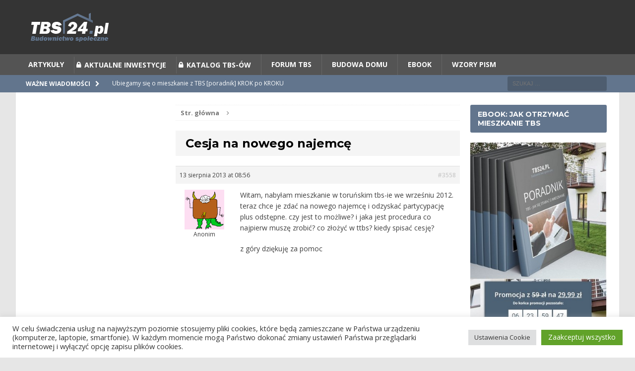

--- FILE ---
content_type: text/html; charset=UTF-8
request_url: https://tbs24.pl/forum/odpowiedz/cesja-na-nowego-najemce/
body_size: 90307
content:
<!DOCTYPE html>
<html class="no-js mh-two-sb" lang="pl-PL" prefix="og: https://ogp.me/ns#">
<head>
<script async src="//pagead2.googlesyndication.com/pagead/js/adsbygoogle.js"></script>
<script>
  (adsbygoogle = window.adsbygoogle || []).push({
    google_ad_client: "ca-pub-1282604263777811",
    enable_page_level_ads: true
  });
</script>

<meta charset="UTF-8">
<meta name="viewport" content="width=device-width, initial-scale=1.0">
<link rel="profile" href="http://gmpg.org/xfn/11" />
<link rel="pingback" href="https://tbs24.pl/xmlrpc.php" />

<!-- Optymalizacja wyszukiwarek według Rank Math - https://s.rankmath.com/home -->
<title>Cesja na nowego najemcę &bull; TBS24.pl</title>
<meta name="description" content="Witam, nabyłam mieszkanie w toruńskim tbs-ie we wrześniu 2012. teraz chce je zdać na nowego najemcę i odzyskać partycypację plus odstępne. czy jest to"/>
<meta name="robots" content="follow, index, max-snippet:-1, max-video-preview:-1, max-image-preview:large"/>
<link rel="canonical" href="https://tbs24.pl/forum/odpowiedz/cesja-na-nowego-najemce/" />
<meta property="og:locale" content="pl_PL">
<meta property="og:type" content="article">
<meta property="og:title" content="Cesja na nowego najemcę &bull; TBS24.pl">
<meta property="og:description" content="Witam, nabyłam mieszkanie w toruńskim tbs-ie we wrześniu 2012. teraz chce je zdać na nowego najemcę i odzyskać partycypację plus odstępne. czy jest to">
<meta property="og:url" content="https://tbs24.pl/forum/odpowiedz/cesja-na-nowego-najemce/">
<meta property="og:site_name" content="TBS24.pl">
<meta property="article:publisher" content="https://www.facebook.com/TBS24pl-127687750598684/">
<meta property="og:updated_time" content="2016-06-12T10:54:51+02:00">
<meta name="twitter:card" content="summary_large_image">
<meta name="twitter:title" content="Cesja na nowego najemcę &bull; TBS24.pl">
<meta name="twitter:description" content="Witam, nabyłam mieszkanie w toruńskim tbs-ie we wrześniu 2012. teraz chce je zdać na nowego najemcę i odzyskać partycypację plus odstępne. czy jest to">
<script type="application/ld+json" class="rank-math-schema">{"@context":"https://schema.org","@graph":[{"@type":"Organization","@id":"https://tbs24.pl/#organization","name":"TBS24.pl","url":"https://tbs24.pl"},{"@type":"WebSite","@id":"https://tbs24.pl/#website","url":"https://tbs24.pl","name":"TBS24.pl","publisher":{"@id":"https://tbs24.pl/#organization"},"inLanguage":"pl-PL","potentialAction":{"@type":"SearchAction","target":"https://tbs24.pl/?s={search_term_string}","query-input":"required name=search_term_string"}},{"@type":"ImageObject","@id":"https://tbs24.pl/forum/odpowiedz/cesja-na-nowego-najemce/#primaryImage","url":"https://secure.gravatar.com/avatar/?s=80&#038;d=monsterid&#038;r=g","width":200,"height":200},{"@type":"BreadcrumbList","@id":"https://tbs24.pl/forum/odpowiedz/cesja-na-nowego-najemce/#breadcrumb","itemListElement":[{"@type":"ListItem","position":1,"item":{"@id":"https://tbs24.pl","name":"TBS24"}},{"@type":"ListItem","position":2,"item":{"@id":"https://tbs24.pl/forum/widok/dzial-ogolny/","name":"Dzia\u0142 og\u00f3lny"}},{"@type":"ListItem","position":3,"item":{"@id":"https://tbs24.pl/forum/temat/cesja-na-nowego-najemce/","name":"Cesja na nowego najemc\u0119"}},{"@type":"ListItem","position":4,"item":{"@id":"https://tbs24.pl/forum/odpowiedz/cesja-na-nowego-najemce/","name":"Cesja na nowego najemc\u0119"}}]},{"@type":"WebPage","@id":"https://tbs24.pl/forum/odpowiedz/cesja-na-nowego-najemce/#webpage","url":"https://tbs24.pl/forum/odpowiedz/cesja-na-nowego-najemce/","name":"Cesja na nowego najemc\u0119 &bull; TBS24.pl","datePublished":false,"dateModified":"2016-06-12T10:54:51+02:00","isPartOf":{"@id":"https://tbs24.pl/#website"},"primaryImageOfPage":{"@id":"https://tbs24.pl/forum/odpowiedz/cesja-na-nowego-najemce/#primaryImage"},"inLanguage":"pl-PL","breadcrumb":{"@id":"https://tbs24.pl/forum/odpowiedz/cesja-na-nowego-najemce/#breadcrumb"}}]}</script>
<!-- /Wtyczka Rank Math WordPress SEO -->

<link rel='dns-prefetch' href='//fonts.googleapis.com' />
<link rel='dns-prefetch' href='//cdnjs.cloudflare.com' />
<link rel='dns-prefetch' href='//s.w.org' />
<link rel="alternate" type="application/rss+xml" title="TBS24.pl &raquo; Kanał z wpisami" href="https://tbs24.pl/feed/" />
<link rel="alternate" type="application/rss+xml" title="TBS24.pl &raquo; Kanał z komentarzami" href="https://tbs24.pl/comments/feed/" />
		<script type="text/javascript">
			window._wpemojiSettings = {"baseUrl":"https:\/\/s.w.org\/images\/core\/emoji\/12.0.0-1\/72x72\/","ext":".png","svgUrl":"https:\/\/s.w.org\/images\/core\/emoji\/12.0.0-1\/svg\/","svgExt":".svg","source":{"concatemoji":"https:\/\/tbs24.pl\/wp-includes\/js\/wp-emoji-release.min.js?ver=5.4.18"}};
			/*! This file is auto-generated */
			!function(e,a,t){var n,r,o,i=a.createElement("canvas"),p=i.getContext&&i.getContext("2d");function s(e,t){var a=String.fromCharCode;p.clearRect(0,0,i.width,i.height),p.fillText(a.apply(this,e),0,0);e=i.toDataURL();return p.clearRect(0,0,i.width,i.height),p.fillText(a.apply(this,t),0,0),e===i.toDataURL()}function c(e){var t=a.createElement("script");t.src=e,t.defer=t.type="text/javascript",a.getElementsByTagName("head")[0].appendChild(t)}for(o=Array("flag","emoji"),t.supports={everything:!0,everythingExceptFlag:!0},r=0;r<o.length;r++)t.supports[o[r]]=function(e){if(!p||!p.fillText)return!1;switch(p.textBaseline="top",p.font="600 32px Arial",e){case"flag":return s([127987,65039,8205,9895,65039],[127987,65039,8203,9895,65039])?!1:!s([55356,56826,55356,56819],[55356,56826,8203,55356,56819])&&!s([55356,57332,56128,56423,56128,56418,56128,56421,56128,56430,56128,56423,56128,56447],[55356,57332,8203,56128,56423,8203,56128,56418,8203,56128,56421,8203,56128,56430,8203,56128,56423,8203,56128,56447]);case"emoji":return!s([55357,56424,55356,57342,8205,55358,56605,8205,55357,56424,55356,57340],[55357,56424,55356,57342,8203,55358,56605,8203,55357,56424,55356,57340])}return!1}(o[r]),t.supports.everything=t.supports.everything&&t.supports[o[r]],"flag"!==o[r]&&(t.supports.everythingExceptFlag=t.supports.everythingExceptFlag&&t.supports[o[r]]);t.supports.everythingExceptFlag=t.supports.everythingExceptFlag&&!t.supports.flag,t.DOMReady=!1,t.readyCallback=function(){t.DOMReady=!0},t.supports.everything||(n=function(){t.readyCallback()},a.addEventListener?(a.addEventListener("DOMContentLoaded",n,!1),e.addEventListener("load",n,!1)):(e.attachEvent("onload",n),a.attachEvent("onreadystatechange",function(){"complete"===a.readyState&&t.readyCallback()})),(n=t.source||{}).concatemoji?c(n.concatemoji):n.wpemoji&&n.twemoji&&(c(n.twemoji),c(n.wpemoji)))}(window,document,window._wpemojiSettings);
		</script>
		<style type="text/css">
img.wp-smiley,
img.emoji {
	display: inline !important;
	border: none !important;
	box-shadow: none !important;
	height: 1em !important;
	width: 1em !important;
	margin: 0 .07em !important;
	vertical-align: -0.1em !important;
	background: none !important;
	padding: 0 !important;
}
</style>
	<link rel='stylesheet' id='bbp-default-css'  href='https://tbs24.pl/wp-content/plugins/bbpress/templates/default/css/bbpress.css?ver=2.5.14-6684' type='text/css' media='screen' />
<link rel='stylesheet' id='cookie-law-info-css'  href='https://tbs24.pl/wp-content/plugins/cookie-law-info/legacy/public/css/cookie-law-info-public.css?ver=3.2.4' type='text/css' media='all' />
<link rel='stylesheet' id='cookie-law-info-gdpr-css'  href='https://tbs24.pl/wp-content/plugins/cookie-law-info/legacy/public/css/cookie-law-info-gdpr.css?ver=3.2.4' type='text/css' media='all' />
<link rel='stylesheet' id='edd-styles-css'  href='https://tbs24.pl/wp-content/plugins/easy-digital-downloads/templates/edd.min.css?ver=2.9.17' type='text/css' media='all' />
<link rel='stylesheet' id='kk-star-ratings-css'  href='https://tbs24.pl/wp-content/plugins/kk-star-ratings/src/core/public/css/kk-star-ratings.min.css?ver=5.4.8' type='text/css' media='all' />
<link rel='stylesheet' id='zyrex-main-css-css'  href='https://tbs24.pl/wp-content/plugins/popup-zyrex/css/main.css?ver=5.4.18' type='text/css' media='all' />
<link rel='stylesheet' id='ppress-frontend-css'  href='https://tbs24.pl/wp-content/plugins/wp-user-avatar/assets/css/frontend.min.css?ver=4.15.10' type='text/css' media='all' />
<link rel='stylesheet' id='ppress-flatpickr-css'  href='https://tbs24.pl/wp-content/plugins/wp-user-avatar/assets/flatpickr/flatpickr.min.css?ver=4.15.10' type='text/css' media='all' />
<link rel='stylesheet' id='ppress-select2-css'  href='https://tbs24.pl/wp-content/plugins/wp-user-avatar/assets/select2/select2.min.css?ver=5.4.18' type='text/css' media='all' />
<link rel='stylesheet' id='wpfront-notification-bar-css'  href='https://tbs24.pl/wp-content/plugins/wpfront-notification-bar/css/wpfront-notification-bar.min.css?ver=3.4.2.04051' type='text/css' media='all' />
<link rel='stylesheet' id='mh-magazine-css'  href='https://tbs24.pl/wp-content/themes/mh-magazine/style.css?ver=3.3.1' type='text/css' media='all' />
<link rel='stylesheet' id='mh-font-awesome-css'  href='https://tbs24.pl/wp-content/themes/mh-magazine/includes/font-awesome.min.css' type='text/css' media='all' />
<link rel='stylesheet' id='mh-google-fonts-css'  href='https://fonts.googleapis.com/css?family=Open+Sans:300,400,400italic,600,700%7cMontserrat:300,400,400italic,600,700' type='text/css' media='all' />
<link rel='stylesheet' id='fontawesome-css'  href='https://cdnjs.cloudflare.com/ajax/libs/font-awesome/5.11.2/css/fontawesome.min.css?ver=5.4.18' type='text/css' media='all' />
<link rel='stylesheet' id='tablepress-default-css'  href='https://tbs24.pl/wp-content/plugins/tablepress/css/default.min.css?ver=1.12' type='text/css' media='all' />
<script type='text/javascript' src='https://tbs24.pl/wp-includes/js/jquery/jquery.js?ver=1.12.4-wp'></script>
<script type='text/javascript' src='https://tbs24.pl/wp-includes/js/jquery/jquery-migrate.min.js?ver=1.4.1'></script>
<script type='text/javascript'>
/* <![CDATA[ */
var Cli_Data = {"nn_cookie_ids":[],"cookielist":[],"non_necessary_cookies":[],"ccpaEnabled":"","ccpaRegionBased":"","ccpaBarEnabled":"","strictlyEnabled":["necessary","obligatoire"],"ccpaType":"gdpr","js_blocking":"1","custom_integration":"","triggerDomRefresh":"","secure_cookies":""};
var cli_cookiebar_settings = {"animate_speed_hide":"500","animate_speed_show":"500","background":"#FFF","border":"#b1a6a6c2","border_on":"","button_1_button_colour":"#61a229","button_1_button_hover":"#4e8221","button_1_link_colour":"#fff","button_1_as_button":"1","button_1_new_win":"","button_2_button_colour":"#333","button_2_button_hover":"#292929","button_2_link_colour":"#444","button_2_as_button":"","button_2_hidebar":"","button_3_button_colour":"#dedfe0","button_3_button_hover":"#b2b2b3","button_3_link_colour":"#333333","button_3_as_button":"1","button_3_new_win":"","button_4_button_colour":"#dedfe0","button_4_button_hover":"#b2b2b3","button_4_link_colour":"#333333","button_4_as_button":"1","button_7_button_colour":"#61a229","button_7_button_hover":"#4e8221","button_7_link_colour":"#fff","button_7_as_button":"1","button_7_new_win":"","font_family":"inherit","header_fix":"","notify_animate_hide":"1","notify_animate_show":"","notify_div_id":"#cookie-law-info-bar","notify_position_horizontal":"right","notify_position_vertical":"bottom","scroll_close":"","scroll_close_reload":"","accept_close_reload":"","reject_close_reload":"","showagain_tab":"","showagain_background":"#fff","showagain_border":"#000","showagain_div_id":"#cookie-law-info-again","showagain_x_position":"100px","text":"#333333","show_once_yn":"","show_once":"10000","logging_on":"","as_popup":"","popup_overlay":"1","bar_heading_text":"","cookie_bar_as":"banner","popup_showagain_position":"bottom-right","widget_position":"left"};
var log_object = {"ajax_url":"https:\/\/tbs24.pl\/wp-admin\/admin-ajax.php"};
/* ]]> */
</script>
<script type='text/javascript' src='https://tbs24.pl/wp-content/plugins/cookie-law-info/legacy/public/js/cookie-law-info-public.js?ver=3.2.4'></script>
<script type='text/javascript' src='https://tbs24.pl/wp-content/plugins/wp-user-avatar/assets/flatpickr/flatpickr.min.js?ver=4.15.10'></script>
<script type='text/javascript' src='https://tbs24.pl/wp-content/plugins/wp-user-avatar/assets/select2/select2.min.js?ver=4.15.10'></script>
<script type='text/javascript' src='https://tbs24.pl/wp-content/plugins/wpfront-notification-bar/js/wpfront-notification-bar.min.js?ver=3.4.2.04051'></script>
<script type='text/javascript' src='https://tbs24.pl/wp-content/themes/mh-magazine/js/scripts.js?ver=5.4.18'></script>
<link rel='https://api.w.org/' href='https://tbs24.pl/wp-json/' />
<link rel="EditURI" type="application/rsd+xml" title="RSD" href="https://tbs24.pl/xmlrpc.php?rsd" />
<link rel="wlwmanifest" type="application/wlwmanifest+xml" href="https://tbs24.pl/wp-includes/wlwmanifest.xml" /> 
<meta name="generator" content="WordPress 5.4.18" />
<link rel='shortlink' href='https://tbs24.pl/?p=3558' />
<link rel="alternate" type="application/json+oembed" href="https://tbs24.pl/wp-json/oembed/1.0/embed?url=https%3A%2F%2Ftbs24.pl%2Fforum%2Fodpowiedz%2Fcesja-na-nowego-najemce%2F" />
<link rel="alternate" type="text/xml+oembed" href="https://tbs24.pl/wp-json/oembed/1.0/embed?url=https%3A%2F%2Ftbs24.pl%2Fforum%2Fodpowiedz%2Fcesja-na-nowego-najemce%2F&#038;format=xml" />
<meta name="generator" content="Easy Digital Downloads v2.9.17" />
<style type="text/css">
.mh-header { background: #333333; }
.mh-header-nav li:hover, .mh-header-nav ul li:hover > ul, .mh-main-nav-wrap, .mh-main-nav, .mh-main-nav ul li:hover > ul, .mh-extra-nav li:hover, .mh-extra-nav ul li:hover > ul, .mh-footer-nav li:hover, .mh-footer-nav ul li:hover > ul, .mh-social-nav li a:hover, .entry-tags li, .mh-slider-caption, .mh-widget-col-1 .mh-slider-caption, .mh-widget-col-1 .mh-posts-lineup-caption, .mh-carousel-layout1, .mh-spotlight-widget, .mh-social-widget li a, .mh-author-bio-widget, .mh-footer-widget .mh-tab-comment-excerpt, .mh-nip-item:hover .mh-nip-overlay, .mh-widget .tagcloud a, .mh-footer-widget .tagcloud a, .mh-footer, .mh-copyright-wrap, input[type=submit]:hover, #respond #cancel-comment-reply-link:hover, #infinite-handle span:hover { background: #545454; }
.mh-extra-nav-bg { background: rgba(84, 84, 84, 0.2); }
.mh-slider-caption, .mh-posts-stacked-title, .mh-posts-lineup-caption { background: #545454; background: rgba(84, 84, 84, 0.8); }
@media screen and (max-width: 900px) { #mh-mobile .mh-slider-caption, #mh-mobile .mh-posts-lineup-caption { background: rgba(84, 84, 84, 1); } }
.slicknav_menu, .slicknav_nav ul, #mh-mobile .mh-footer-widget .mh-posts-stacked-overlay { border-color: #545454; }
.mh-copyright, .mh-copyright a { color: #fff; }
.mh-widget-layout4 .mh-widget-title { background: #62758d; background: rgba(98, 117, 141, 0.6); }
.mh-preheader, .mh-wide-layout .mh-subheader, .mh-ticker-title, .mh-main-nav li:hover, .mh-footer-nav, .slicknav_menu, .slicknav_btn, .slicknav_nav .slicknav_item:hover, .slicknav_nav a:hover, .mh-back-to-top, .mh-subheading, .entry-tags .fa, .entry-tags li:hover, .mh-widget-layout2 .mh-widget-title, .mh-widget-layout4 .mh-widget-title-inner, .mh-widget-layout4 .mh-footer-widget-title, #mh-mobile .flex-control-paging li a.flex-active, .mh-image-caption, .mh-carousel-layout1 .mh-carousel-caption, .mh-tab-button.active, .mh-tab-button.active:hover, .mh-footer-widget .mh-tab-button.active, .mh-social-widget li:hover a, .mh-footer-widget .mh-social-widget li a, .mh-footer-widget .mh-author-bio-widget, .tagcloud a:hover, .mh-widget .tagcloud a:hover, .mh-footer-widget .tagcloud a:hover, .mh-posts-stacked-meta, .page-numbers:hover, .mh-loop-pagination .current, .mh-comments-pagination .current, .pagelink, a:hover .pagelink, input[type=submit], #respond #cancel-comment-reply-link, #infinite-handle span { background: #62758d; }
blockquote, .mh-category-desc, .mh-widget-layout1 .mh-widget-title, .mh-widget-layout3 .mh-widget-title, #mh-mobile .mh-slider-caption, .mh-carousel-layout1, .mh-spotlight-widget, .mh-author-bio-widget, .mh-author-bio-title, .mh-author-bio-image-frame, .mh-video-widget, .mh-tab-buttons, .bypostauthor .mh-comment-meta, textarea:hover, input[type=text]:hover, input[type=email]:hover, input[type=tel]:hover, input[type=url]:hover { border-color: #62758d; }
.mh-dropcap, .mh-carousel-layout1 .flex-direction-nav a, .mh-carousel-layout2 .mh-carousel-caption, .mh-posts-digest-small-category, .mh-posts-lineup-more { color: #62758d; }
body, a, .post .entry-title, .entry-content h1, .entry-content h2, .entry-content h3, .entry-content h4, .entry-content h5, .entry-content h6, .wp-caption-text, .mh-widget-layout1 .mh-widget-title, .mh-slider-layout4 .mh-slider-caption, .mh-slider-layout4 .mh-slider-caption a, .mh-slider-layout4 .mh-slider-caption a:hover { color: #3d3d3d; }
.mh-meta, .mh-meta a, .mh-breadcrumb, .mh-breadcrumb a, .mh-user-data, .widget_rss .rss-date, .widget_rss cite { color: #757575; }
.entry-content a, .mh-comment-content a { color: #0f458c; }
a:hover, .entry-content a:hover, .mh-author-box a:hover, .mh-post-nav a:hover, .mh-comment-content a:hover, #respond a:hover, .mh-meta a:hover, .mh-breadcrumb a:hover, .mh-tabbed-widget a:hover { color: #dd3333; }
</style>
<!--[if lt IE 9]>
<script src="https://tbs24.pl/wp-content/themes/mh-magazine/js/css3-mediaqueries.js"></script>
<![endif]-->
<style type="text/css">
.entry-content { font-size: 15px; font-size: 0.9375rem; }
h1, h2, h3, h4, h5, h6, .mh-custom-posts-small-title { font-family: "Montserrat", sans-serif; }
</style>
<link rel="icon" href="https://tbs24.pl/wp-content/uploads/2020/07/tbs24.png" sizes="32x32" />
<link rel="icon" href="https://tbs24.pl/wp-content/uploads/2020/07/tbs24.png" sizes="192x192" />
<link rel="apple-touch-icon" href="https://tbs24.pl/wp-content/uploads/2020/07/tbs24.png" />
<meta name="msapplication-TileImage" content="https://tbs24.pl/wp-content/uploads/2020/07/tbs24.png" />

<script>
  (function(i,s,o,g,r,a,m){i['GoogleAnalyticsObject']=r;i[r]=i[r]||function(){
  (i[r].q=i[r].q||[]).push(arguments)},i[r].l=1*new Date();a=s.createElement(o),
  m=s.getElementsByTagName(o)[0];a.async=1;a.src=g;m.parentNode.insertBefore(a,m)
  })(window,document,'script','https://www.google-analytics.com/analytics.js','ga');

  ga('create', 'UA-76781775-1', 'auto');
  ga('send', 'pageview');

</script>
</head>
<body id="mh-mobile" class="reply bbpress reply-template-default mh-wide-layout mh-left-sb mh-loop-layout1 mh-widget-layout2 elementor-default elementor-kit-28307">
<div class="mh-header-mobile-nav clearfix"></div>
<header class="mh-header">
	<div class="mh-container mh-container-inner mh-row clearfix">
		<div class="mh-col-1-1 mh-custom-header">
<a href="https://tbs24.pl/" title="TBS24.pl" rel="home">
<div class="mh-site-logo" role="banner">
<img class="mh-header-image" src="https://tbs24.pl/wp-content/uploads/2016/06/cropped-logo.png" height="69" width="207" alt="TBS24.pl" />
</div>
</a>
</div>
	</div>
	<div class="mh-main-nav-wrap">
		<nav class="mh-main-nav mh-container mh-container-inner clearfix">
			<div class="menu-strona-glowna-container"><ul id="menu-strona-glowna" class="menu"><li id="menu-item-13384" class="menu-item menu-item-type-taxonomy menu-item-object-category menu-item-13384"><a href="https://tbs24.pl/artykuly/">Artykuły</a></li>
<li id="menu-item-27238" class="fa fas fa-lock menu-item menu-item-type-post_type menu-item-object-page menu-item-27238"><a href="https://tbs24.pl/aktualne-inwestycje-dostep/">Aktualne inwestycje</a></li>
<li id="menu-item-27239" class="fa fas fa-lock menu-item menu-item-type-post_type menu-item-object-page menu-item-27239"><a href="https://tbs24.pl/katalog-tbs-dostep/">Katalog TBS-ów</a></li>
<li id="menu-item-10841" class="menu-item menu-item-type-custom menu-item-object-custom menu-item-10841"><a href="/forum">Forum TBS</a></li>
<li id="menu-item-22245" class="menu-item menu-item-type-taxonomy menu-item-object-category menu-item-has-children menu-item-22245"><a href="https://tbs24.pl/budowa-domu/">Budowa domu</a>
<ul class="sub-menu">
	<li id="menu-item-22246" class="menu-item menu-item-type-taxonomy menu-item-object-category menu-item-22246"><a href="https://tbs24.pl/budowa-domu/dzialka/">Działka</a></li>
</ul>
</li>
<li id="menu-item-27203" class="menu-item menu-item-type-custom menu-item-object-custom menu-item-27203"><a href="https://tbs24.pl/tbs-jak-sie-starac-o-mieszkanie/">EBOOK</a></li>
<li id="menu-item-31272" class="menu-item menu-item-type-taxonomy menu-item-object-category menu-item-has-children menu-item-31272"><a href="https://tbs24.pl/wzory-pism/">Wzory pism</a>
<ul class="sub-menu">
	<li id="menu-item-32481" class="menu-item menu-item-type-taxonomy menu-item-object-category menu-item-32481"><a href="https://tbs24.pl/wzory-pism/budownictwo/">Budownictwo</a></li>
	<li id="menu-item-32480" class="menu-item menu-item-type-taxonomy menu-item-object-category menu-item-32480"><a href="https://tbs24.pl/wzory-pism/ksiega-wieczysta/">Księga wieczysta</a></li>
	<li id="menu-item-32483" class="menu-item menu-item-type-taxonomy menu-item-object-category menu-item-32483"><a href="https://tbs24.pl/wzory-pism/wynajem-mieszkania/">Wynajem mieszkania</a></li>
	<li id="menu-item-32482" class="menu-item menu-item-type-taxonomy menu-item-object-category menu-item-32482"><a href="https://tbs24.pl/wzory-pism/spoldzielnia-mieszkaniowa/">Spółdzielnia mieszkaniowa</a></li>
	<li id="menu-item-32944" class="menu-item menu-item-type-taxonomy menu-item-object-category menu-item-32944"><a href="https://tbs24.pl/wzory-pism/wzor-zgody/">Wzór zgody</a></li>
	<li id="menu-item-47518" class="menu-item menu-item-type-taxonomy menu-item-object-category menu-item-47518"><a href="https://tbs24.pl/wzory-pism/aneks-do-umowy/">Aneks do umowy</a></li>
	<li id="menu-item-47519" class="menu-item menu-item-type-taxonomy menu-item-object-category menu-item-47519"><a href="https://tbs24.pl/wzory-pism/spolka-cywilna/">Spółka cywilna</a></li>
	<li id="menu-item-47520" class="menu-item menu-item-type-taxonomy menu-item-object-category menu-item-47520"><a href="https://tbs24.pl/wzory-pism/umowa-uzyczenia/">Umowa użyczenia</a></li>
</ul>
</li>
</ul></div>		</nav>
	</div>
	</header>
	<div class="mh-subheader">
		<div class="mh-container mh-container-inner mh-row clearfix">
							<div class="mh-header-bar-content mh-header-bar-bottom-left mh-col-2-3 clearfix">
											<div class="mh-header-ticker mh-header-ticker-bottom">
							<div class="mh-ticker-bottom">
			<div class="mh-ticker-title mh-ticker-title-bottom">
			Ważne wiadomości<i class="fa fa-chevron-right"></i>		</div>
		<div class="mh-ticker-content mh-ticker-content-bottom">
		<ul id="mh-ticker-loop-bottom">				<li class="mh-ticker-item mh-ticker-item-bottom">
					<a href="https://tbs24.pl/ubiegamy-sie-o-mieszkanie-z-tbs-poradnik-krok-po-kroku/" title="Ubiegamy się o mieszkanie z TBS [poradnik] KROK po KROKU">
						<span class="mh-ticker-item-date mh-ticker-item-date-bottom">
                        	[ 3 maja 2022 ]                        </span>
						<span class="mh-ticker-item-title mh-ticker-item-title-bottom">
							Ubiegamy się o mieszkanie z TBS [poradnik] KROK po KROKU						</span>
						<span class="mh-ticker-item-cat mh-ticker-item-cat-bottom">
							<i class="fa fa-caret-right"></i>
														Artykuły						</span>
					</a>
				</li>				<li class="mh-ticker-item mh-ticker-item-bottom">
					<a href="https://tbs24.pl/co-to-jest-tbs-ile-kosztuje-wady-zalety/" title="Co to jest TBS? plusy i minusy, dla kogo, ile kosztuje [PORADNIK]">
						<span class="mh-ticker-item-date mh-ticker-item-date-bottom">
                        	[ 3 maja 2022 ]                        </span>
						<span class="mh-ticker-item-title mh-ticker-item-title-bottom">
							Co to jest TBS? plusy i minusy, dla kogo, ile kosztuje [PORADNIK]						</span>
						<span class="mh-ticker-item-cat mh-ticker-item-cat-bottom">
							<i class="fa fa-caret-right"></i>
														Artykuł sponsorowany						</span>
					</a>
				</li>				<li class="mh-ticker-item mh-ticker-item-bottom">
					<a href="https://tbs24.pl/cesja-partycypacji/" title="Co to jest Partycypacja TBS i cesja partycypacji TBS + WZÓR cesji">
						<span class="mh-ticker-item-date mh-ticker-item-date-bottom">
                        	[ 11 listopada 2009 ]                        </span>
						<span class="mh-ticker-item-title mh-ticker-item-title-bottom">
							Co to jest Partycypacja TBS i cesja partycypacji TBS + WZÓR cesji						</span>
						<span class="mh-ticker-item-cat mh-ticker-item-cat-bottom">
							<i class="fa fa-caret-right"></i>
														Artykuły						</span>
					</a>
				</li>				<li class="mh-ticker-item mh-ticker-item-bottom">
					<a href="https://tbs24.pl/zalecenia-do-umow-i-statutow-tbs/" title="Zalecenia do umów i statutów TBS">
						<span class="mh-ticker-item-date mh-ticker-item-date-bottom">
                        	[ 31 maja 2009 ]                        </span>
						<span class="mh-ticker-item-title mh-ticker-item-title-bottom">
							Zalecenia do umów i statutów TBS						</span>
						<span class="mh-ticker-item-cat mh-ticker-item-cat-bottom">
							<i class="fa fa-caret-right"></i>
														Ważne tematy						</span>
					</a>
				</li>				<li class="mh-ticker-item mh-ticker-item-bottom">
					<a href="https://tbs24.pl/nieprawidlowosci-w-umowach/" title="Nieprawidłowości w umowach">
						<span class="mh-ticker-item-date mh-ticker-item-date-bottom">
                        	[ 30 maja 2009 ]                        </span>
						<span class="mh-ticker-item-title mh-ticker-item-title-bottom">
							Nieprawidłowości w umowach						</span>
						<span class="mh-ticker-item-cat mh-ticker-item-cat-bottom">
							<i class="fa fa-caret-right"></i>
														Ważne tematy						</span>
					</a>
				</li>		</ul>
	</div>
</div>						</div>
									</div>
										<div class="mh-header-bar-content mh-header-bar-bottom-right mh-col-1-3 clearfix">
											<aside class="mh-header-search mh-header-search-bottom">
							<form role="search" method="get" class="search-form" action="https://tbs24.pl/">
				<label>
					<span class="screen-reader-text">Szukaj:</span>
					<input type="search" class="search-field" placeholder="Szukaj &hellip;" value="" name="s" />
				</label>
				<input type="submit" class="search-submit" value="Szukaj" />
			</form>						</aside>
									</div>
					</div>
	</div>
<div class="mh-container mh-container-outer">
<div class="mh-wrapper clearfix">
	<div class="mh-main clearfix">
    	<div id="main-content" class="mh-content"><nav class="mh-breadcrumb"><span itemscope itemtype="http://data-vocabulary.org/Breadcrumb"><a href="https://tbs24.pl" itemprop="url"><span itemprop="title">Str. główna</span></a></span><span class="mh-breadcrumb-delimiter"><i class="fa fa-angle-right"></i></span></nav>
<article id="page-3558" class="post-3558 reply type-reply status-publish hentry">
	<header class="entry-header">
		<h1 class="entry-title page-title">
			Cesja na nowego najemcę		</h1>
	</header>
		<div class="entry-content clearfix">
		
<div id="bbpress-forums">

	
	
	
		
<div id="post-3558" class="bbp-reply-header">

	<div class="bbp-meta">

		<span class="bbp-reply-post-date">13 sierpnia 2013 at 08:56</span>

		
		<a href="https://tbs24.pl/forum/temat/cesja-na-nowego-najemce/#post-3558" class="bbp-reply-permalink">#3558</a>

		
		<span class="bbp-admin-links"></span>
		
	</div><!-- .bbp-meta -->

</div><!-- #post-3558 -->

<div class="even bbp-parent-forum-4 bbp-parent-topic-746 bbp-reply-position-2 user-id-0 topic-author post-3558 reply type-reply status-publish hentry">

	<div class="bbp-reply-author">

		
		<img alt='' src='https://secure.gravatar.com/avatar/?s=80&#038;d=monsterid&#038;r=g' srcset='https://secure.gravatar.com/avatar/?s=160&#038;d=monsterid&#038;r=g 2x' class='avatar avatar-80 photo avatar-default' height='80' width='80' /><br />Anonim
		
		
	</div><!-- .bbp-reply-author -->

	<div class="bbp-reply-content">

		
		<p>Witam, nabyłam mieszkanie w toruńskim tbs-ie we wrześniu 2012. teraz chce je zdać na nowego najemcę i odzyskać partycypację plus odstępne. czy jest to możliwe? i jaka jest procedura co najpierw muszę zrobić? co złożyć w ttbs? kiedy spisać cesję?</p>
<p>z góry dziękuję za pomoc</p>

		
	</div><!-- .bbp-reply-content -->

</div><!-- .reply -->

	
	
</div>
	</div>
	</article>        </div>

			<aside class="mh-widget-col-1 mh-sidebar"><div id="text-4" class="mh-widget widget_text">			<div class="textwidget"><script async src="https://pagead2.googlesyndication.com/pagead/js/adsbygoogle.js"></script>
<!-- TBS elastyczna duża lewy sidebar -->
<ins class="adsbygoogle"
     style="display:block"
     data-ad-client="ca-pub-1282604263777811"
     data-ad-slot="2167499195"
     data-ad-format="auto"
     data-full-width-responsive="true"></ins>
<script>
     (adsbygoogle = window.adsbygoogle || []).push({});
</script></div>
		</div><div id="text-2" class="mh-widget widget_text"><h4 class="mh-widget-title"><span class="mh-widget-title-inner">Wprowadź się do nowego mieszkania</span></h4>			<div class="textwidget"><a href="https://tbs24.pl/tbs-jak-sie-starac-o-mieszkanie/" target="_blank" rel="nofollow noopener noreferrer">
	<img src="https://tbs24.pl/wp-content/uploads/2019/09/i.jpg" alt="tbs jak się starać o mieszkanie"></a></div>
		</div><div id="mh_magazine_posts_list-3" class="mh-widget mh_magazine_posts_list"><h4 class="mh-widget-title"><span class="mh-widget-title-inner">Ostatnio opublikowane</span></h4><div class="mh-posts-list-widget mh-posts-list-hide-caption">
<article id="post-48217" class="mh-posts-list-item clearfix">
	<div class="mh-posts-list-thumb">
		<a href="https://tbs24.pl/prosba-o-przyspieszenie-platnosci-faktury-wzor-pdf-doc/"><img width="326" height="245" src="https://tbs24.pl/wp-content/uploads/edd/2022/10/prosba-o-przyspieszenie-platnosci-faktury-wzor-pdf-doc-326x245.png" class="attachment-mh-magazine-medium size-mh-magazine-medium wp-post-image" alt="prosba-o-przyspieszenie-platnosci-faktury-wzor-pdf-doc" srcset="https://tbs24.pl/wp-content/uploads/edd/2022/10/prosba-o-przyspieszenie-platnosci-faktury-wzor-pdf-doc-326x245.png 326w, https://tbs24.pl/wp-content/uploads/edd/2022/10/prosba-o-przyspieszenie-platnosci-faktury-wzor-pdf-doc-80x60.png 80w" sizes="(max-width: 326px) 100vw, 326px" />		</a>
		<div class="mh-image-caption mh-posts-list-caption">
			Wzory pism		</div>
	</div>
	<div class="mh-posts-list-content clearfix">
		<header class="mh-posts-list-header">
			<h2 class="mh-posts-list-title">
				<a href="https://tbs24.pl/prosba-o-przyspieszenie-platnosci-faktury-wzor-pdf-doc/" title="Prośba o przyspieszenie płatności faktury WZÓR" rel="bookmark">
					Prośba o przyspieszenie płatności faktury WZÓR				</a>
			</h2>
			<div class="mh-meta mh-posts-list-meta">
							</div>
		</header>
		<div class="mh-posts-list-excerpt clearfix">
			<div class="mh-excerpt"><p>Jak napisać prośbę o przyspieszenie płatności faktury? prośba o przyspieszenie płatności za fakturę to pismo, które powinien przygotować przedsiębiorca pragnący zachować płynność finansową firmy. Nic nie stoi bowiem na przeszkodzie, aby faktura z odroczonym terminem <a class="mh-excerpt-more" href="https://tbs24.pl/prosba-o-przyspieszenie-platnosci-faktury-wzor-pdf-doc/" title="Prośba o przyspieszenie płatności faktury WZÓR"></a></p>
</div>		</div>
	</div>
</article><article id="post-47506" class="mh-posts-list-item clearfix">
	<div class="mh-posts-list-thumb">
		<a href="https://tbs24.pl/umowa-uzyczenia-pomieszczenia-wzor-pdf-doc/"><img width="326" height="245" src="https://tbs24.pl/wp-content/uploads/2022/09/umowa-uzyczenia-pomieszczenia-wzor-pdf-doc-326x245.png" class="attachment-mh-magazine-medium size-mh-magazine-medium wp-post-image" alt="umowa-uzyczenia-pomieszczenia-wzor-pdf-doc" srcset="https://tbs24.pl/wp-content/uploads/2022/09/umowa-uzyczenia-pomieszczenia-wzor-pdf-doc-326x245.png 326w, https://tbs24.pl/wp-content/uploads/2022/09/umowa-uzyczenia-pomieszczenia-wzor-pdf-doc-80x60.png 80w" sizes="(max-width: 326px) 100vw, 326px" />		</a>
		<div class="mh-image-caption mh-posts-list-caption">
			Artykuł sponsorowany		</div>
	</div>
	<div class="mh-posts-list-content clearfix">
		<header class="mh-posts-list-header">
			<h2 class="mh-posts-list-title">
				<a href="https://tbs24.pl/umowa-uzyczenia-pomieszczenia-wzor-pdf-doc/" title="Umowa użyczenia pomieszczenia WZÓR" rel="bookmark">
					Umowa użyczenia pomieszczenia WZÓR				</a>
			</h2>
			<div class="mh-meta mh-posts-list-meta">
							</div>
		</header>
		<div class="mh-posts-list-excerpt clearfix">
			<div class="mh-excerpt"><p>Jak sporządzić umowę użyczenia pomieszczenia? umowa użyczenia pomieszczenia podobnie jak umowa użyczenia lokalu &#8211; charakteryzuje się nieodpłatnością korzystania z lokalu. W ramach takiej umowy użyczający godzi się na bezpłatne używanie przez biorącego określonego pomieszczenia przez <a class="mh-excerpt-more" href="https://tbs24.pl/umowa-uzyczenia-pomieszczenia-wzor-pdf-doc/" title="Umowa użyczenia pomieszczenia WZÓR"></a></p>
</div>		</div>
	</div>
</article><article id="post-47351" class="mh-posts-list-item clearfix">
	<div class="mh-posts-list-thumb">
		<a href="https://tbs24.pl/protokol-badania-wylacznika-ppoz-wzor-pdf-doc/"><img width="326" height="245" src="https://tbs24.pl/wp-content/uploads/edd/2022/09/protokol-badania-wylacznika-ppoz-wzor-pdf-doc-326x245.png" class="attachment-mh-magazine-medium size-mh-magazine-medium wp-post-image" alt="protokol-badania-wylacznika-ppoz-wzor-pdf-doc" srcset="https://tbs24.pl/wp-content/uploads/edd/2022/09/protokol-badania-wylacznika-ppoz-wzor-pdf-doc-326x245.png 326w, https://tbs24.pl/wp-content/uploads/edd/2022/09/protokol-badania-wylacznika-ppoz-wzor-pdf-doc-80x60.png 80w" sizes="(max-width: 326px) 100vw, 326px" />		</a>
		<div class="mh-image-caption mh-posts-list-caption">
			Budownictwo		</div>
	</div>
	<div class="mh-posts-list-content clearfix">
		<header class="mh-posts-list-header">
			<h2 class="mh-posts-list-title">
				<a href="https://tbs24.pl/protokol-badania-wylacznika-ppoz-wzor-pdf-doc/" title="Protokół badania wyłącznika ppoż. wzór" rel="bookmark">
					Protokół badania wyłącznika ppoż. wzór				</a>
			</h2>
			<div class="mh-meta mh-posts-list-meta">
							</div>
		</header>
		<div class="mh-posts-list-excerpt clearfix">
			<div class="mh-excerpt"><p>Jak sporządzić protokół badania wyłącznika ppoż? przeciwpożarowe wyłączniki prądu służą do odłączenia zasilania w zagrożonym budynku. Z takiego wyłącznika korzysta straż pożarna w trakcie gaszenia pożaru. Dzięki odłączeniu prądu &#8211; wyeliminowane zostaje bowiem ryzyko porażenia <a class="mh-excerpt-more" href="https://tbs24.pl/protokol-badania-wylacznika-ppoz-wzor-pdf-doc/" title="Protokół badania wyłącznika ppoż. wzór"></a></p>
</div>		</div>
	</div>
</article><article id="post-46624" class="mh-posts-list-item clearfix">
	<div class="mh-posts-list-thumb">
		<a href="https://tbs24.pl/wzor-protokolu-odbioru-instalacji-elektrycznej-pdf-doc-wzor/"><img width="326" height="245" src="https://tbs24.pl/wp-content/uploads/2022/09/wzor-protokolu-odbioru-instalacji-elektrycznej-pdf-doc-wzor-326x245.png" class="attachment-mh-magazine-medium size-mh-magazine-medium wp-post-image" alt="wzor-protokolu-odbioru-instalacji-elektrycznej-pdf-doc-wzor" srcset="https://tbs24.pl/wp-content/uploads/2022/09/wzor-protokolu-odbioru-instalacji-elektrycznej-pdf-doc-wzor-326x245.png 326w, https://tbs24.pl/wp-content/uploads/2022/09/wzor-protokolu-odbioru-instalacji-elektrycznej-pdf-doc-wzor-80x60.png 80w" sizes="(max-width: 326px) 100vw, 326px" />		</a>
		<div class="mh-image-caption mh-posts-list-caption">
			Artykuł sponsorowany		</div>
	</div>
	<div class="mh-posts-list-content clearfix">
		<header class="mh-posts-list-header">
			<h2 class="mh-posts-list-title">
				<a href="https://tbs24.pl/wzor-protokolu-odbioru-instalacji-elektrycznej-pdf-doc-wzor/" title="Wzór protokołu odbioru instalacji elektrycznej PDF" rel="bookmark">
					Wzór protokołu odbioru instalacji elektrycznej PDF				</a>
			</h2>
			<div class="mh-meta mh-posts-list-meta">
							</div>
		</header>
		<div class="mh-posts-list-excerpt clearfix">
			<div class="mh-excerpt"><p>Jak sporządzić protokół odbioru instalacji elektrycznej? Protokół odbioru instalacji elektrycznej potwierdza, że wykonana w budynku instalacja elektryczna nadaje się do bezpiecznej eksploatacji. Dokument tego typu wymagany jest przy odbiorze domu &#8211; składa się go wraz <a class="mh-excerpt-more" href="https://tbs24.pl/wzor-protokolu-odbioru-instalacji-elektrycznej-pdf-doc-wzor/" title="Wzór protokołu odbioru instalacji elektrycznej PDF"></a></p>
</div>		</div>
	</div>
</article><article id="post-45027" class="mh-posts-list-item clearfix">
	<div class="mh-posts-list-thumb">
		<a href="https://tbs24.pl/pelnomocnictwo-dla-architekta-wzor-pdf-doc/"><img width="326" height="245" src="https://tbs24.pl/wp-content/uploads/2022/08/pelnomocnictwo-dla-architekta-wzor-pdf-doc-326x245.png" class="attachment-mh-magazine-medium size-mh-magazine-medium wp-post-image" alt="pelnomocnictwo-dla-architekta-wzor-pdf-doc" srcset="https://tbs24.pl/wp-content/uploads/2022/08/pelnomocnictwo-dla-architekta-wzor-pdf-doc-326x245.png 326w, https://tbs24.pl/wp-content/uploads/2022/08/pelnomocnictwo-dla-architekta-wzor-pdf-doc-80x60.png 80w" sizes="(max-width: 326px) 100vw, 326px" />		</a>
		<div class="mh-image-caption mh-posts-list-caption">
			Budownictwo		</div>
	</div>
	<div class="mh-posts-list-content clearfix">
		<header class="mh-posts-list-header">
			<h2 class="mh-posts-list-title">
				<a href="https://tbs24.pl/pelnomocnictwo-dla-architekta-wzor-pdf-doc/" title="Pełnomocnictwo dla architekta WZÓR" rel="bookmark">
					Pełnomocnictwo dla architekta WZÓR				</a>
			</h2>
			<div class="mh-meta mh-posts-list-meta">
							</div>
		</header>
		<div class="mh-posts-list-excerpt clearfix">
			<div class="mh-excerpt"><p>Jak napisać pełnomocnictwo dla architekta? Zgodnie z przepisami Kodeksu cywilnego, czynności prawne w ramach procesu budowlanego mogą być dokonywane przez pełnomocnika. Wygodnym rozwiązaniem dla inwestora jest więc umocowanie do działania w jego imieniu architekta, który <a class="mh-excerpt-more" href="https://tbs24.pl/pelnomocnictwo-dla-architekta-wzor-pdf-doc/" title="Pełnomocnictwo dla architekta WZÓR"></a></p>
</div>		</div>
	</div>
</article><article id="post-45008" class="mh-posts-list-item clearfix">
	<div class="mh-posts-list-thumb">
		<a href="https://tbs24.pl/upowaznienie-do-odbioru-pozwolenia-na-budowe-wzor-pdf-doc/"><img width="326" height="245" src="https://tbs24.pl/wp-content/uploads/edd/2022/08/upowaznienie-do-odbioru-pozwolenia-na-budowe-wzor-pdf-doc-326x245.png" class="attachment-mh-magazine-medium size-mh-magazine-medium wp-post-image" alt="upowaznienie-do-odbioru-pozwolenia-na-budowe-wzor-pdf-doc" srcset="https://tbs24.pl/wp-content/uploads/edd/2022/08/upowaznienie-do-odbioru-pozwolenia-na-budowe-wzor-pdf-doc-326x245.png 326w, https://tbs24.pl/wp-content/uploads/edd/2022/08/upowaznienie-do-odbioru-pozwolenia-na-budowe-wzor-pdf-doc-80x60.png 80w" sizes="(max-width: 326px) 100vw, 326px" />		</a>
		<div class="mh-image-caption mh-posts-list-caption">
			Budownictwo		</div>
	</div>
	<div class="mh-posts-list-content clearfix">
		<header class="mh-posts-list-header">
			<h2 class="mh-posts-list-title">
				<a href="https://tbs24.pl/upowaznienie-do-odbioru-pozwolenia-na-budowe-wzor-pdf-doc/" title="Upoważnienie do odbioru pozwolenia na budowę WZÓR" rel="bookmark">
					Upoważnienie do odbioru pozwolenia na budowę WZÓR				</a>
			</h2>
			<div class="mh-meta mh-posts-list-meta">
							</div>
		</header>
		<div class="mh-posts-list-excerpt clearfix">
			<div class="mh-excerpt"><p>Jak napisać upoważnienie do odbioru pozwolenia na budowę? Proces ubiegania się o pozwolenie na budowę jest długotrwały, dlatego inwestor zostaje niekiedy zmuszony, aby upoważnić inną osobę do załatwiania spraw budowlanych w jego imieniu. Pełnomocnikiem inwestora <a class="mh-excerpt-more" href="https://tbs24.pl/upowaznienie-do-odbioru-pozwolenia-na-budowe-wzor-pdf-doc/" title="Upoważnienie do odbioru pozwolenia na budowę WZÓR"></a></p>
</div>		</div>
	</div>
</article></div>
</div><div id="bbp_topics_widget-2" class="mh-widget widget_display_topics"><h4 class="mh-widget-title"><span class="mh-widget-title-inner">Ostatnie wątki na forum</span></h4>
		<ul>

			
				<li>
					<a class="bbp-forum-title" href="https://tbs24.pl/forum/temat/odstapie-partrycypacje-tbs-w-gdansku/">Odstąpię partrycypacje TBS w Gdańsku</a>

					
					
				</li>

			
				<li>
					<a class="bbp-forum-title" href="https://tbs24.pl/forum/temat/nowa-ustawa-o-wykupie-tbs/">Nowa Ustawa o wykupie TBS</a>

					
					
				</li>

			
				<li>
					<a class="bbp-forum-title" href="https://tbs24.pl/forum/temat/warszawa-odkupie-cesje-maly-lokal-mieszkalny-30m/">Warszawa &#8211; Odkupię cesję &#8211; mały lokal mieszkalny [30m]</a>

					
					
				</li>

			
				<li>
					<a class="bbp-forum-title" href="https://tbs24.pl/forum/temat/jedyny-najemca-mieszkania-tbs-a-smierc/">Jedyny najemca mieszkania TBS, a śmierć? Co wtedy?</a>

					
					
				</li>

			
				<li>
					<a class="bbp-forum-title" href="https://tbs24.pl/forum/temat/odstapie-partycypacje-92m-warszawa-nasielska/">odstąpię partycypację 92m, Warszawa Nasielska</a>

					
					
				</li>

			
		</ul>

		</div>	</aside>    </div>
    <aside class="mh-widget-col-1 mh-sidebar-2 mh-sidebar-wide">
<div id="text-15" class="mh-widget widget_text"><h4 class="mh-widget-title"><span class="mh-widget-title-inner">Ebook: Jak otrzymać mieszkanie TBS</span></h4>			<div class="textwidget"><a href="https://tbs24.pl/tbs-jak-sie-starac-o-mieszkanie/" target="_blank" rel="nofollow noopener noreferrer">
	<img src="https://tbs24.pl/wp-content/uploads/2019/09/i.jpg" alt="tbs jak się starać o mieszkanie"></a></div>
		</div><div id="text-6" class="mh-widget widget_text">			<div class="textwidget"><script async src="https://pagead2.googlesyndication.com/pagead/js/adsbygoogle.js"></script>
<!-- TBS - elastyczna prawy sidebar -->
<ins class="adsbygoogle"
     style="display:block"
     data-ad-client="ca-pub-1282604263777811"
     data-ad-slot="7647056588"
     data-ad-format="auto"
     data-full-width-responsive="true"></ins>
<script>
     (adsbygoogle = window.adsbygoogle || []).push({});
</script></div>
		</div><div id="text-14" class="mh-widget widget_text">			<div class="textwidget"><script async src="//pagead2.googlesyndication.com/pagead/js/adsbygoogle.js"></script>
<ins class="adsbygoogle"
     style="display:block"
     data-ad-format="autorelaxed"
     data-ad-client="ca-pub-1282604263777811"
     data-ad-slot="2275666684"></ins>
<script>
     (adsbygoogle = window.adsbygoogle || []).push({});
</script></div>
		</div><div id="mh_magazine_custom_posts-13" class="mh-widget mh_magazine_custom_posts"><h4 class="mh-widget-title"><span class="mh-widget-title-inner"><a href="https://tbs24.pl/wzory-pism/" class="mh-widget-title-link">Ostatnie wpisy</a></span></h4>			<ul class="mh-custom-posts-widget clearfix"> 						<li class="mh-custom-posts-item mh-custom-posts-small clearfix">
															<div class="mh-custom-posts-thumb">
									<a href="https://tbs24.pl/prosba-o-przyspieszenie-platnosci-faktury-wzor-pdf-doc/" title="Prośba o przyspieszenie płatności faktury WZÓR"><img width="80" height="60" src="https://tbs24.pl/wp-content/uploads/edd/2022/10/prosba-o-przyspieszenie-platnosci-faktury-wzor-pdf-doc-80x60.png" class="attachment-mh-magazine-small size-mh-magazine-small wp-post-image" alt="prosba-o-przyspieszenie-platnosci-faktury-wzor-pdf-doc" srcset="https://tbs24.pl/wp-content/uploads/edd/2022/10/prosba-o-przyspieszenie-platnosci-faktury-wzor-pdf-doc-80x60.png 80w, https://tbs24.pl/wp-content/uploads/edd/2022/10/prosba-o-przyspieszenie-platnosci-faktury-wzor-pdf-doc-326x245.png 326w" sizes="(max-width: 80px) 100vw, 80px" />									</a>
								</div>
														<header class="mh-custom-posts-header">
								<p class="mh-custom-posts-small-title">
									<a href="https://tbs24.pl/prosba-o-przyspieszenie-platnosci-faktury-wzor-pdf-doc/" title="Prośba o przyspieszenie płatności faktury WZÓR">
										Prośba o przyspieszenie płatności faktury WZÓR									</a>
								</p>
								<div class="mh-meta mh-custom-posts-meta">
																	</div>
							</header>
						</li>						<li class="mh-custom-posts-item mh-custom-posts-small clearfix">
															<div class="mh-custom-posts-thumb">
									<a href="https://tbs24.pl/umowa-uzyczenia-pomieszczenia-wzor-pdf-doc/" title="Umowa użyczenia pomieszczenia WZÓR"><img width="80" height="60" src="https://tbs24.pl/wp-content/uploads/2022/09/umowa-uzyczenia-pomieszczenia-wzor-pdf-doc-80x60.png" class="attachment-mh-magazine-small size-mh-magazine-small wp-post-image" alt="umowa-uzyczenia-pomieszczenia-wzor-pdf-doc" srcset="https://tbs24.pl/wp-content/uploads/2022/09/umowa-uzyczenia-pomieszczenia-wzor-pdf-doc-80x60.png 80w, https://tbs24.pl/wp-content/uploads/2022/09/umowa-uzyczenia-pomieszczenia-wzor-pdf-doc-326x245.png 326w" sizes="(max-width: 80px) 100vw, 80px" />									</a>
								</div>
														<header class="mh-custom-posts-header">
								<p class="mh-custom-posts-small-title">
									<a href="https://tbs24.pl/umowa-uzyczenia-pomieszczenia-wzor-pdf-doc/" title="Umowa użyczenia pomieszczenia WZÓR">
										Umowa użyczenia pomieszczenia WZÓR									</a>
								</p>
								<div class="mh-meta mh-custom-posts-meta">
																	</div>
							</header>
						</li>						<li class="mh-custom-posts-item mh-custom-posts-small clearfix">
															<div class="mh-custom-posts-thumb">
									<a href="https://tbs24.pl/protokol-badania-wylacznika-ppoz-wzor-pdf-doc/" title="Protokół badania wyłącznika ppoż. wzór"><img width="80" height="60" src="https://tbs24.pl/wp-content/uploads/edd/2022/09/protokol-badania-wylacznika-ppoz-wzor-pdf-doc-80x60.png" class="attachment-mh-magazine-small size-mh-magazine-small wp-post-image" alt="protokol-badania-wylacznika-ppoz-wzor-pdf-doc" srcset="https://tbs24.pl/wp-content/uploads/edd/2022/09/protokol-badania-wylacznika-ppoz-wzor-pdf-doc-80x60.png 80w, https://tbs24.pl/wp-content/uploads/edd/2022/09/protokol-badania-wylacznika-ppoz-wzor-pdf-doc-326x245.png 326w" sizes="(max-width: 80px) 100vw, 80px" />									</a>
								</div>
														<header class="mh-custom-posts-header">
								<p class="mh-custom-posts-small-title">
									<a href="https://tbs24.pl/protokol-badania-wylacznika-ppoz-wzor-pdf-doc/" title="Protokół badania wyłącznika ppoż. wzór">
										Protokół badania wyłącznika ppoż. wzór									</a>
								</p>
								<div class="mh-meta mh-custom-posts-meta">
																	</div>
							</header>
						</li>						<li class="mh-custom-posts-item mh-custom-posts-small clearfix">
															<div class="mh-custom-posts-thumb">
									<a href="https://tbs24.pl/wzor-protokolu-odbioru-instalacji-elektrycznej-pdf-doc-wzor/" title="Wzór protokołu odbioru instalacji elektrycznej PDF"><img width="80" height="60" src="https://tbs24.pl/wp-content/uploads/2022/09/wzor-protokolu-odbioru-instalacji-elektrycznej-pdf-doc-wzor-80x60.png" class="attachment-mh-magazine-small size-mh-magazine-small wp-post-image" alt="wzor-protokolu-odbioru-instalacji-elektrycznej-pdf-doc-wzor" srcset="https://tbs24.pl/wp-content/uploads/2022/09/wzor-protokolu-odbioru-instalacji-elektrycznej-pdf-doc-wzor-80x60.png 80w, https://tbs24.pl/wp-content/uploads/2022/09/wzor-protokolu-odbioru-instalacji-elektrycznej-pdf-doc-wzor-326x245.png 326w" sizes="(max-width: 80px) 100vw, 80px" />									</a>
								</div>
														<header class="mh-custom-posts-header">
								<p class="mh-custom-posts-small-title">
									<a href="https://tbs24.pl/wzor-protokolu-odbioru-instalacji-elektrycznej-pdf-doc-wzor/" title="Wzór protokołu odbioru instalacji elektrycznej PDF">
										Wzór protokołu odbioru instalacji elektrycznej PDF									</a>
								</p>
								<div class="mh-meta mh-custom-posts-meta">
																	</div>
							</header>
						</li>						<li class="mh-custom-posts-item mh-custom-posts-small clearfix">
															<div class="mh-custom-posts-thumb">
									<a href="https://tbs24.pl/pelnomocnictwo-dla-architekta-wzor-pdf-doc/" title="Pełnomocnictwo dla architekta WZÓR"><img width="80" height="60" src="https://tbs24.pl/wp-content/uploads/2022/08/pelnomocnictwo-dla-architekta-wzor-pdf-doc-80x60.png" class="attachment-mh-magazine-small size-mh-magazine-small wp-post-image" alt="pelnomocnictwo-dla-architekta-wzor-pdf-doc" srcset="https://tbs24.pl/wp-content/uploads/2022/08/pelnomocnictwo-dla-architekta-wzor-pdf-doc-80x60.png 80w, https://tbs24.pl/wp-content/uploads/2022/08/pelnomocnictwo-dla-architekta-wzor-pdf-doc-326x245.png 326w" sizes="(max-width: 80px) 100vw, 80px" />									</a>
								</div>
														<header class="mh-custom-posts-header">
								<p class="mh-custom-posts-small-title">
									<a href="https://tbs24.pl/pelnomocnictwo-dla-architekta-wzor-pdf-doc/" title="Pełnomocnictwo dla architekta WZÓR">
										Pełnomocnictwo dla architekta WZÓR									</a>
								</p>
								<div class="mh-meta mh-custom-posts-meta">
																	</div>
							</header>
						</li>						<li class="mh-custom-posts-item mh-custom-posts-small clearfix">
															<div class="mh-custom-posts-thumb">
									<a href="https://tbs24.pl/upowaznienie-do-odbioru-pozwolenia-na-budowe-wzor-pdf-doc/" title="Upoważnienie do odbioru pozwolenia na budowę WZÓR"><img width="80" height="60" src="https://tbs24.pl/wp-content/uploads/edd/2022/08/upowaznienie-do-odbioru-pozwolenia-na-budowe-wzor-pdf-doc-80x60.png" class="attachment-mh-magazine-small size-mh-magazine-small wp-post-image" alt="upowaznienie-do-odbioru-pozwolenia-na-budowe-wzor-pdf-doc" srcset="https://tbs24.pl/wp-content/uploads/edd/2022/08/upowaznienie-do-odbioru-pozwolenia-na-budowe-wzor-pdf-doc-80x60.png 80w, https://tbs24.pl/wp-content/uploads/edd/2022/08/upowaznienie-do-odbioru-pozwolenia-na-budowe-wzor-pdf-doc-326x245.png 326w" sizes="(max-width: 80px) 100vw, 80px" />									</a>
								</div>
														<header class="mh-custom-posts-header">
								<p class="mh-custom-posts-small-title">
									<a href="https://tbs24.pl/upowaznienie-do-odbioru-pozwolenia-na-budowe-wzor-pdf-doc/" title="Upoważnienie do odbioru pozwolenia na budowę WZÓR">
										Upoważnienie do odbioru pozwolenia na budowę WZÓR									</a>
								</p>
								<div class="mh-meta mh-custom-posts-meta">
																	</div>
							</header>
						</li>						<li class="mh-custom-posts-item mh-custom-posts-small clearfix">
															<div class="mh-custom-posts-thumb">
									<a href="https://tbs24.pl/kosztorys-inwestorski-wzor-pdf-doc/" title="Kosztorys inwestorski WZÓR do wypełnienia"><img width="80" height="60" src="https://tbs24.pl/wp-content/uploads/2022/08/kosztorys-inwestorski-wzor-pdf-doc-80x60.png" class="attachment-mh-magazine-small size-mh-magazine-small wp-post-image" alt="kosztorys-inwestorski-wzor-pdf-doc" srcset="https://tbs24.pl/wp-content/uploads/2022/08/kosztorys-inwestorski-wzor-pdf-doc-80x60.png 80w, https://tbs24.pl/wp-content/uploads/2022/08/kosztorys-inwestorski-wzor-pdf-doc-326x245.png 326w" sizes="(max-width: 80px) 100vw, 80px" />									</a>
								</div>
														<header class="mh-custom-posts-header">
								<p class="mh-custom-posts-small-title">
									<a href="https://tbs24.pl/kosztorys-inwestorski-wzor-pdf-doc/" title="Kosztorys inwestorski WZÓR do wypełnienia">
										Kosztorys inwestorski WZÓR do wypełnienia									</a>
								</p>
								<div class="mh-meta mh-custom-posts-meta">
																	</div>
							</header>
						</li>						<li class="mh-custom-posts-item mh-custom-posts-small clearfix">
															<div class="mh-custom-posts-thumb">
									<a href="https://tbs24.pl/rachunek-za-uslugi-budowlane-wzor-pdf-doc/" title="Rachunek za usługi budowlane WZÓR"><img width="80" height="60" src="https://tbs24.pl/wp-content/uploads/2022/08/rachunek-za-uslugi-budowlane-wzor-pdf-doc-1-80x60.png" class="attachment-mh-magazine-small size-mh-magazine-small wp-post-image" alt="rachunek-za-uslugi-budowlane-wzor-pdf-doc" srcset="https://tbs24.pl/wp-content/uploads/2022/08/rachunek-za-uslugi-budowlane-wzor-pdf-doc-1-80x60.png 80w, https://tbs24.pl/wp-content/uploads/2022/08/rachunek-za-uslugi-budowlane-wzor-pdf-doc-1-326x245.png 326w" sizes="(max-width: 80px) 100vw, 80px" />									</a>
								</div>
														<header class="mh-custom-posts-header">
								<p class="mh-custom-posts-small-title">
									<a href="https://tbs24.pl/rachunek-za-uslugi-budowlane-wzor-pdf-doc/" title="Rachunek za usługi budowlane WZÓR">
										Rachunek za usługi budowlane WZÓR									</a>
								</p>
								<div class="mh-meta mh-custom-posts-meta">
																	</div>
							</header>
						</li>						<li class="mh-custom-posts-item mh-custom-posts-small clearfix">
															<div class="mh-custom-posts-thumb">
									<a href="https://tbs24.pl/kosztorys-remontu-mieszkania-pokoju-wzor-pdf-doc/" title="Kosztorys remontu mieszkania WZÓR"><img width="80" height="60" src="https://tbs24.pl/wp-content/uploads/edd/2022/08/kosztorys-remontu-mieszkania-wzor-pdf-doc-80x60.png" class="attachment-mh-magazine-small size-mh-magazine-small wp-post-image" alt="kosztorys-remontu-mieszkania-wzor-pdf-doc" srcset="https://tbs24.pl/wp-content/uploads/edd/2022/08/kosztorys-remontu-mieszkania-wzor-pdf-doc-80x60.png 80w, https://tbs24.pl/wp-content/uploads/edd/2022/08/kosztorys-remontu-mieszkania-wzor-pdf-doc-326x245.png 326w" sizes="(max-width: 80px) 100vw, 80px" />									</a>
								</div>
														<header class="mh-custom-posts-header">
								<p class="mh-custom-posts-small-title">
									<a href="https://tbs24.pl/kosztorys-remontu-mieszkania-pokoju-wzor-pdf-doc/" title="Kosztorys remontu mieszkania WZÓR">
										Kosztorys remontu mieszkania WZÓR									</a>
								</p>
								<div class="mh-meta mh-custom-posts-meta">
																	</div>
							</header>
						</li>						<li class="mh-custom-posts-item mh-custom-posts-small clearfix">
															<div class="mh-custom-posts-thumb">
									<a href="https://tbs24.pl/jak-napisac-wezwanie-do-zabrania-rzeczy-z-lokalu-wzor/" title="Jak napisać wezwanie do zabrania rzeczy z lokalu?"><img width="80" height="60" src="https://tbs24.pl/wp-content/uploads/2022/04/wezwanie-do-zabrania-rzeczy-z-lokalu-wzor-pdf-doc-80x60.png" class="attachment-mh-magazine-small size-mh-magazine-small wp-post-image" alt="wezwanie-do-zabrania-rzeczy-z-lokalu-wzor-pdf-doc" srcset="https://tbs24.pl/wp-content/uploads/2022/04/wezwanie-do-zabrania-rzeczy-z-lokalu-wzor-pdf-doc-80x60.png 80w, https://tbs24.pl/wp-content/uploads/2022/04/wezwanie-do-zabrania-rzeczy-z-lokalu-wzor-pdf-doc-326x245.png 326w" sizes="(max-width: 80px) 100vw, 80px" />									</a>
								</div>
														<header class="mh-custom-posts-header">
								<p class="mh-custom-posts-small-title">
									<a href="https://tbs24.pl/jak-napisac-wezwanie-do-zabrania-rzeczy-z-lokalu-wzor/" title="Jak napisać wezwanie do zabrania rzeczy z lokalu?">
										Jak napisać wezwanie do zabrania rzeczy z lokalu?									</a>
								</p>
								<div class="mh-meta mh-custom-posts-meta">
																	</div>
							</header>
						</li>						<li class="mh-custom-posts-item mh-custom-posts-small clearfix">
															<div class="mh-custom-posts-thumb">
									<a href="https://tbs24.pl/jak-napisac-wezwanie-do-opuszczenia-bezumownie-zajmowanego-lokalu-wzor/" title="Jak napisać wezwanie do opuszczenia bezumownie zajmowanego lokalu?"><img width="80" height="60" src="https://tbs24.pl/wp-content/uploads/2022/04/wezwanie-do-opuszczenia-bezumownie-zajmowanego-lokalu-wzor-pdf-doc-80x60.png" class="attachment-mh-magazine-small size-mh-magazine-small wp-post-image" alt="wezwanie-do-opuszczenia-bezumownie-zajmowanego-lokalu-wzor-pdf-doc" srcset="https://tbs24.pl/wp-content/uploads/2022/04/wezwanie-do-opuszczenia-bezumownie-zajmowanego-lokalu-wzor-pdf-doc-80x60.png 80w, https://tbs24.pl/wp-content/uploads/2022/04/wezwanie-do-opuszczenia-bezumownie-zajmowanego-lokalu-wzor-pdf-doc-326x245.png 326w" sizes="(max-width: 80px) 100vw, 80px" />									</a>
								</div>
														<header class="mh-custom-posts-header">
								<p class="mh-custom-posts-small-title">
									<a href="https://tbs24.pl/jak-napisac-wezwanie-do-opuszczenia-bezumownie-zajmowanego-lokalu-wzor/" title="Jak napisać wezwanie do opuszczenia bezumownie zajmowanego lokalu?">
										Jak napisać wezwanie do opuszczenia bezumownie zajmowanego lokalu?									</a>
								</p>
								<div class="mh-meta mh-custom-posts-meta">
																	</div>
							</header>
						</li>						<li class="mh-custom-posts-item mh-custom-posts-small clearfix">
															<div class="mh-custom-posts-thumb">
									<a href="https://tbs24.pl/umowa-najmu-z-ukraincem-wzor-dwujezyczna/" title="Umowa najmu z Ukraińcem WZÓR w dwóch językach!"><img width="80" height="60" src="https://tbs24.pl/wp-content/uploads/edd/2022/07/umowa-najmu-z-ukraincem-wzor-pdf-doc-80x60.png" class="attachment-mh-magazine-small size-mh-magazine-small wp-post-image" alt="umowa-najmu-z-ukraincem-wzor-pdf-doc" srcset="https://tbs24.pl/wp-content/uploads/edd/2022/07/umowa-najmu-z-ukraincem-wzor-pdf-doc-80x60.png 80w, https://tbs24.pl/wp-content/uploads/edd/2022/07/umowa-najmu-z-ukraincem-wzor-pdf-doc-326x245.png 326w" sizes="(max-width: 80px) 100vw, 80px" />									</a>
								</div>
														<header class="mh-custom-posts-header">
								<p class="mh-custom-posts-small-title">
									<a href="https://tbs24.pl/umowa-najmu-z-ukraincem-wzor-dwujezyczna/" title="Umowa najmu z Ukraińcem WZÓR w dwóch językach!">
										Umowa najmu z Ukraińcem WZÓR w dwóch językach!									</a>
								</p>
								<div class="mh-meta mh-custom-posts-meta">
																	</div>
							</header>
						</li>						<li class="mh-custom-posts-item mh-custom-posts-small clearfix">
															<div class="mh-custom-posts-thumb">
									<a href="https://tbs24.pl/oswiadczenie-o-zrzeczeniu-sie-praw-do-nieruchomosci-wzor-pdf-doc/" title="Oświadczenie o zrzeczeniu się praw do nieruchomości WZÓR"><img width="80" height="60" src="https://tbs24.pl/wp-content/uploads/edd/2022/05/oswiadczenie-o-zrzeczeniu-sie-praw-do-nieruchomosci-wzor-pdf-doc-80x60.png" class="attachment-mh-magazine-small size-mh-magazine-small wp-post-image" alt="oswiadczenie-o-zrzeczeniu-sie-praw-do-nieruchomosci-wzor-pdf-doc" srcset="https://tbs24.pl/wp-content/uploads/edd/2022/05/oswiadczenie-o-zrzeczeniu-sie-praw-do-nieruchomosci-wzor-pdf-doc-80x60.png 80w, https://tbs24.pl/wp-content/uploads/edd/2022/05/oswiadczenie-o-zrzeczeniu-sie-praw-do-nieruchomosci-wzor-pdf-doc-326x245.png 326w" sizes="(max-width: 80px) 100vw, 80px" />									</a>
								</div>
														<header class="mh-custom-posts-header">
								<p class="mh-custom-posts-small-title">
									<a href="https://tbs24.pl/oswiadczenie-o-zrzeczeniu-sie-praw-do-nieruchomosci-wzor-pdf-doc/" title="Oświadczenie o zrzeczeniu się praw do nieruchomości WZÓR">
										Oświadczenie o zrzeczeniu się praw do nieruchomości WZÓR									</a>
								</p>
								<div class="mh-meta mh-custom-posts-meta">
																	</div>
							</header>
						</li>						<li class="mh-custom-posts-item mh-custom-posts-small clearfix">
															<div class="mh-custom-posts-thumb">
									<a href="https://tbs24.pl/wzor-wniosku-o-umorzenie-zadluzenia-czynszowego/" title="Wzór wniosku o umorzenie zadłużenia czynszowego"><img width="80" height="60" src="https://tbs24.pl/wp-content/uploads/edd/2022/05/wniosek-o-umorzenie-dlugu-za-mieszkanie-wzor-pdf-doc-80x60.png" class="attachment-mh-magazine-small size-mh-magazine-small wp-post-image" alt="wniosek-o-umorzenie-dlugu-za-mieszkanie-wzor-pdf-doc" srcset="https://tbs24.pl/wp-content/uploads/edd/2022/05/wniosek-o-umorzenie-dlugu-za-mieszkanie-wzor-pdf-doc-80x60.png 80w, https://tbs24.pl/wp-content/uploads/edd/2022/05/wniosek-o-umorzenie-dlugu-za-mieszkanie-wzor-pdf-doc-326x245.png 326w" sizes="(max-width: 80px) 100vw, 80px" />									</a>
								</div>
														<header class="mh-custom-posts-header">
								<p class="mh-custom-posts-small-title">
									<a href="https://tbs24.pl/wzor-wniosku-o-umorzenie-zadluzenia-czynszowego/" title="Wzór wniosku o umorzenie zadłużenia czynszowego">
										Wzór wniosku o umorzenie zadłużenia czynszowego									</a>
								</p>
								<div class="mh-meta mh-custom-posts-meta">
																	</div>
							</header>
						</li>						<li class="mh-custom-posts-item mh-custom-posts-small clearfix">
															<div class="mh-custom-posts-thumb">
									<a href="https://tbs24.pl/wzor-pismo-do-prezydenta-miasta-o-umorzenie-dlugu-pdf-doc/" title="Wzór pismo do Prezydenta Miasta o umorzenie długu"><img width="80" height="60" src="https://tbs24.pl/wp-content/uploads/edd/2022/05/wzor-pismo-do-prezydenta-miasta-o-umorzenie-dlugu-pdf-doc-80x60.png" class="attachment-mh-magazine-small size-mh-magazine-small wp-post-image" alt="wzor-pismo-do-prezydenta-miasta-o-umorzenie-dlugu-pdf-doc" srcset="https://tbs24.pl/wp-content/uploads/edd/2022/05/wzor-pismo-do-prezydenta-miasta-o-umorzenie-dlugu-pdf-doc-80x60.png 80w, https://tbs24.pl/wp-content/uploads/edd/2022/05/wzor-pismo-do-prezydenta-miasta-o-umorzenie-dlugu-pdf-doc-326x245.png 326w" sizes="(max-width: 80px) 100vw, 80px" />									</a>
								</div>
														<header class="mh-custom-posts-header">
								<p class="mh-custom-posts-small-title">
									<a href="https://tbs24.pl/wzor-pismo-do-prezydenta-miasta-o-umorzenie-dlugu-pdf-doc/" title="Wzór pismo do Prezydenta Miasta o umorzenie długu">
										Wzór pismo do Prezydenta Miasta o umorzenie długu									</a>
								</p>
								<div class="mh-meta mh-custom-posts-meta">
																	</div>
							</header>
						</li>			</ul></div></aside>
</div>

<a href="#" class="mh-back-to-top"><i class="fa fa-chevron-up"></i></a>
</div><!-- .mh-container-outer -->
<footer class="mh-footer">
	<div class="mh-container mh-container-inner mh-footer-widgets mh-row clearfix">
					<div class="mh-col-1-4 mh-widget-col-1 mh-footer-area mh-footer-1">
				<div id="text-13" class="mh-footer-widget widget_text"><h6 class="mh-widget-title mh-footer-widget-title"><span class="mh-widget-title-inner mh-footer-widget-title-inner">O nas</span></h6>			<div class="textwidget">Budownictwo społeczne - mieszkania TBS - oficjalny portal.</div>
		</div>			</div>
							<div class="mh-col-1-4 mh-widget-col-1 mh-footer-area mh-footer-2">
				<div id="nav_menu-2" class="mh-footer-widget widget_nav_menu"><h6 class="mh-widget-title mh-footer-widget-title"><span class="mh-widget-title-inner mh-footer-widget-title-inner">Menu</span></h6><div class="menu-strona-glowna-container"><ul id="menu-strona-glowna-1" class="menu"><li class="menu-item menu-item-type-taxonomy menu-item-object-category menu-item-13384"><a href="https://tbs24.pl/artykuly/">Artykuły</a></li>
<li class="fa fas fa-lock menu-item menu-item-type-post_type menu-item-object-page menu-item-27238"><a href="https://tbs24.pl/aktualne-inwestycje-dostep/">Aktualne inwestycje</a></li>
<li class="fa fas fa-lock menu-item menu-item-type-post_type menu-item-object-page menu-item-27239"><a href="https://tbs24.pl/katalog-tbs-dostep/">Katalog TBS-ów</a></li>
<li class="menu-item menu-item-type-custom menu-item-object-custom menu-item-10841"><a href="/forum">Forum TBS</a></li>
<li class="menu-item menu-item-type-taxonomy menu-item-object-category menu-item-has-children menu-item-22245"><a href="https://tbs24.pl/budowa-domu/">Budowa domu</a>
<ul class="sub-menu">
	<li class="menu-item menu-item-type-taxonomy menu-item-object-category menu-item-22246"><a href="https://tbs24.pl/budowa-domu/dzialka/">Działka</a></li>
</ul>
</li>
<li class="menu-item menu-item-type-custom menu-item-object-custom menu-item-27203"><a href="https://tbs24.pl/tbs-jak-sie-starac-o-mieszkanie/">EBOOK</a></li>
<li class="menu-item menu-item-type-taxonomy menu-item-object-category menu-item-has-children menu-item-31272"><a href="https://tbs24.pl/wzory-pism/">Wzory pism</a>
<ul class="sub-menu">
	<li class="menu-item menu-item-type-taxonomy menu-item-object-category menu-item-32481"><a href="https://tbs24.pl/wzory-pism/budownictwo/">Budownictwo</a></li>
	<li class="menu-item menu-item-type-taxonomy menu-item-object-category menu-item-32480"><a href="https://tbs24.pl/wzory-pism/ksiega-wieczysta/">Księga wieczysta</a></li>
	<li class="menu-item menu-item-type-taxonomy menu-item-object-category menu-item-32483"><a href="https://tbs24.pl/wzory-pism/wynajem-mieszkania/">Wynajem mieszkania</a></li>
	<li class="menu-item menu-item-type-taxonomy menu-item-object-category menu-item-32482"><a href="https://tbs24.pl/wzory-pism/spoldzielnia-mieszkaniowa/">Spółdzielnia mieszkaniowa</a></li>
	<li class="menu-item menu-item-type-taxonomy menu-item-object-category menu-item-32944"><a href="https://tbs24.pl/wzory-pism/wzor-zgody/">Wzór zgody</a></li>
	<li class="menu-item menu-item-type-taxonomy menu-item-object-category menu-item-47518"><a href="https://tbs24.pl/wzory-pism/aneks-do-umowy/">Aneks do umowy</a></li>
	<li class="menu-item menu-item-type-taxonomy menu-item-object-category menu-item-47519"><a href="https://tbs24.pl/wzory-pism/spolka-cywilna/">Spółka cywilna</a></li>
	<li class="menu-item menu-item-type-taxonomy menu-item-object-category menu-item-47520"><a href="https://tbs24.pl/wzory-pism/umowa-uzyczenia/">Umowa użyczenia</a></li>
</ul>
</li>
</ul></div></div>			</div>
							<div class="mh-col-1-4 mh-widget-col-1 mh-footer-area mh-footer-3">
						<div id="recent-posts-3" class="mh-footer-widget widget_recent_entries">		<h6 class="mh-widget-title mh-footer-widget-title"><span class="mh-widget-title-inner mh-footer-widget-title-inner">Ostatnie wpisy</span></h6>		<ul>
											<li>
					<a href="https://tbs24.pl/czy-warto-inwestowac-w-plyte-fundamentowa/">Czy warto inwestować w płytę fundamentową?</a>
									</li>
											<li>
					<a href="https://tbs24.pl/jakie-sa-trendy-i-nowe-osiagniecia-w-bezpiecznym-i-stylowym-projektowaniu-poreczy/">Jakie są trendy i nowe osiągnięcia w bezpiecznym i stylowym projektowaniu poręczy?</a>
									</li>
											<li>
					<a href="https://tbs24.pl/zaciski-spawalnicze-jakie-wybrac-do-swojego-warsztatu/">Zaciski spawalnicze. Jakie wybrać do swojego warsztatu?</a>
									</li>
											<li>
					<a href="https://tbs24.pl/jakie-siedzisko-wybrac-do-przedpokoju-przeglad-rozwiazan/">Jakie siedzisko wybrać do przedpokoju? Przegląd rozwiązań</a>
									</li>
											<li>
					<a href="https://tbs24.pl/ceownik-upe-poznaj-jego-praktyczne-zastosowania-w-nowoczesnym-budownictwie/">Ceownik UPE – poznaj jego praktyczne zastosowania w nowoczesnym budownictwie</a>
									</li>
											<li>
					<a href="https://tbs24.pl/lamele-do-malowania-stworz-sam-niepowtarzalne-wnetrze/">Lamele do malowania &#8211; stwórz sam niepowtarzalne wnętrze</a>
									</li>
											<li>
					<a href="https://tbs24.pl/w-jaki-sposob-wybrac-odpowiednie-rusztowanie-do-konkretnego-zadania-budowlanego/">W jaki sposób wybrać odpowiednie rusztowanie do konkretnego zadania budowlanego?</a>
									</li>
											<li>
					<a href="https://tbs24.pl/lazienka-inspirowana-przeszloscia-salony-lazienek-prezentuja-wspolczesne-podejscie-do-klasycznych-stylow/">Łazienka inspirowana przeszłością – salony łazienek prezentują współczesne podejście do klasycznych stylów</a>
									</li>
											<li>
					<a href="https://tbs24.pl/jak-wybrac-idealne-listwy-przypodlogowe-do-domu/">Jak wybrać idealne listwy przypodłogowe do domu?</a>
									</li>
											<li>
					<a href="https://tbs24.pl/listwy-oswietleniowe-i-ich-wplyw-na-atmosfere-pomieszczen/">Listwy oświetleniowe i ich wpływ na atmosferę pomieszczeń</a>
									</li>
											<li>
					<a href="https://tbs24.pl/garaze-blaszane-nieocenione-magazyny-podczas-budowy/">Garaże blaszane: Nieocenione magazyny podczas budowy</a>
									</li>
											<li>
					<a href="https://tbs24.pl/profesjonalne-hurtownie-dla-kazdego-budowlanca-i-instalatora/">Profesjonalne hurtownie dla każdego budowlańca i instalatora</a>
									</li>
											<li>
					<a href="https://tbs24.pl/proste-metamorfozy-aranzacji-w-lazience-5-praktycznych-pomyslow/">Proste metamorfozy aranżacji w łazience: 5 praktycznych pomysłów</a>
									</li>
					</ul>
		</div>			</div>
					</div>
</footer>
	<div class="mh-footer-mobile-nav"></div>
	<nav class="mh-footer-nav">
		<div class="mh-container mh-container-inner clearfix">
			<div class="menu-stopka-container"><ul id="menu-stopka" class="menu"><li id="menu-item-15120" class="menu-item menu-item-type-custom menu-item-object-custom menu-item-15120"><a href="https://tbs24.pl/sitemap_index.xml">Mapa</a></li>
<li id="menu-item-15127" class="menu-item menu-item-type-post_type menu-item-object-page menu-item-15127"><a href="https://tbs24.pl/polityka-cookies/">Polityka cookies</a></li>
<li id="menu-item-15128" class="menu-item menu-item-type-post_type menu-item-object-page menu-item-privacy-policy menu-item-15128"><a href="https://tbs24.pl/polityka-prywatnosci/">Polityka prywatności</a></li>
<li id="menu-item-15129" class="menu-item menu-item-type-post_type menu-item-object-page menu-item-15129"><a href="https://tbs24.pl/regulamin/">Regulamin</a></li>
</ul></div>		</div>
	</nav>
<div class="mh-copyright-wrap">
	<div class="mh-container mh-container-inner clearfix">
		<p class="mh-copyright">Wszelkie prawa zastrzeżone przez TBS24.pl</p>
	</div>
</div>
                <style type="text/css">
                #wpfront-notification-bar, #wpfront-notification-bar-editor            {
            background: #ffffff;
            background: -moz-linear-gradient(top, #ffffff 0%, #ffffff 100%);
            background: -webkit-gradient(linear, left top, left bottom, color-stop(0%,#ffffff), color-stop(100%,#ffffff));
            background: -webkit-linear-gradient(top, #ffffff 0%,#ffffff 100%);
            background: -o-linear-gradient(top, #ffffff 0%,#ffffff 100%);
            background: -ms-linear-gradient(top, #ffffff 0%,#ffffff 100%);
            background: linear-gradient(to bottom, #ffffff 0%, #ffffff 100%);
            filter: progid:DXImageTransform.Microsoft.gradient( startColorstr='#ffffff', endColorstr='#ffffff',GradientType=0 );
            background-repeat: no-repeat;
                        }
            #wpfront-notification-bar div.wpfront-message, #wpfront-notification-bar-editor.wpfront-message            {
            color: #000000;
                        }
            #wpfront-notification-bar a.wpfront-button, #wpfront-notification-bar-editor a.wpfront-button            {
            background: #e8000f;
            background: -moz-linear-gradient(top, #e8000f 0%, #eb1515 100%);
            background: -webkit-gradient(linear, left top, left bottom, color-stop(0%,#e8000f), color-stop(100%,#eb1515));
            background: -webkit-linear-gradient(top, #e8000f 0%,#eb1515 100%);
            background: -o-linear-gradient(top, #e8000f 0%,#eb1515 100%);
            background: -ms-linear-gradient(top, #e8000f 0%,#eb1515 100%);
            background: linear-gradient(to bottom, #e8000f 0%, #eb1515 100%);
            filter: progid:DXImageTransform.Microsoft.gradient( startColorstr='#e8000f', endColorstr='#eb1515',GradientType=0 );

            color: #ffffff;
            }
            #wpfront-notification-bar-open-button            {
            background-color: #00b7ea;
            right: 10px;
                        }
            #wpfront-notification-bar-open-button.top                {
                background-image: url(https://tbs24.pl/wp-content/plugins/wpfront-notification-bar/images/arrow_down.png);
                }

                #wpfront-notification-bar-open-button.bottom                {
                background-image: url(https://tbs24.pl/wp-content/plugins/wpfront-notification-bar/images/arrow_up.png);
                }
                #wpfront-notification-bar-table, .wpfront-notification-bar tbody, .wpfront-notification-bar tr            {
                        }
            #wpfront-notification-bar div.wpfront-close            {
            border: 1px solid #555555;
            background-color: #555555;
            color: #000000;
            }
            #wpfront-notification-bar div.wpfront-close:hover            {
            border: 1px solid #aaaaaa;
            background-color: #aaaaaa;
            }
             #wpfront-notification-bar-spacer { display:block; }                </style>
                            <div id="wpfront-notification-bar-spacer" class="wpfront-notification-bar-spacer  wpfront-fixed-position hidden">
                <div id="wpfront-notification-bar-open-button" aria-label="reopen" role="button" class="wpfront-notification-bar-open-button hidden top wpfront-bottom-shadow"></div>
                <div id="wpfront-notification-bar" class="wpfront-notification-bar wpfront-fixed wpfront-fixed-position top ">
                                         
                            <table id="wpfront-notification-bar-table" border="0" cellspacing="0" cellpadding="0" role="presentation">                        
                                <tr>
                                    <td>
                                     
                                    <div class="wpfront-message wpfront-div">
                                        <b>Chcesz NOWE mieszkanie z TBS?</b>                                    </div>
                                                       
                                        <div class="wpfront-div">
                                                                                                                                        <a class="wpfront-button" href="https://tbs24.pl/tbs-jak-sie-starac-o-mieszkanie/"  target="_blank" rel="nofollow noopener">CHCĘ [klik]</a>
                                                                                                                                    </div>                                   
                                                                                                       
                                    </td>
                                </tr>              
                            </table>
                            
                                    </div>
            </div>
            
            <script type="text/javascript">
                function __load_wpfront_notification_bar() {
                    if (typeof wpfront_notification_bar === "function") {
                        wpfront_notification_bar({"position":1,"height":50,"fixed_position":true,"animate_delay":1,"close_button":false,"button_action_close_bar":false,"auto_close_after":0,"display_after":10,"is_admin_bar_showing":false,"display_open_button":false,"keep_closed":false,"keep_closed_for":0,"position_offset":0,"display_scroll":false,"display_scroll_offset":100,"keep_closed_cookie":"wpfront-notification-bar-keep-closed","log":false,"id_suffix":"","log_prefix":"[WPFront Notification Bar]","theme_sticky_selector":"","set_max_views":false,"max_views":0,"max_views_for":0,"max_views_cookie":"wpfront-notification-bar-max-views"});
                    } else {
                                    setTimeout(__load_wpfront_notification_bar, 100);
                    }
                }
                __load_wpfront_notification_bar();
            </script>
            <!--googleoff: all--><div id="cookie-law-info-bar" data-nosnippet="true"><span><div class="cli-bar-container cli-style-v2"><div class="cli-bar-message">W celu świadczenia usług na najwyższym poziomie stosujemy pliki cookies, które będą zamieszczane w Państwa urządzeniu (komputerze, laptopie, smartfonie). W każdym momencie mogą Państwo dokonać zmiany ustawień Państwa przeglądarki internetowej i wyłączyć opcję zapisu plików cookies.</div><div class="cli-bar-btn_container"><a role='button' class="medium cli-plugin-button cli-plugin-main-button cli_settings_button" style="margin:0px 5px 0px 0px">Ustawienia Cookie</a><a id="wt-cli-accept-all-btn" role='button' class="wt-cli-element large cli-plugin-button wt-cli-accept-all-btn cookie_action_close_header cli_action_button">Zaakceptuj wszystko</a></div></div></span></div><div id="cookie-law-info-again" data-nosnippet="true"><span id="cookie_hdr_showagain">Manage consent</span></div><div class="cli-modal" data-nosnippet="true" id="cliSettingsPopup" tabindex="-1" role="dialog" aria-labelledby="cliSettingsPopup" aria-hidden="true">
  <div class="cli-modal-dialog" role="document">
	<div class="cli-modal-content cli-bar-popup">
		  <button type="button" class="cli-modal-close" id="cliModalClose">
			<svg class="" viewBox="0 0 24 24"><path d="M19 6.41l-1.41-1.41-5.59 5.59-5.59-5.59-1.41 1.41 5.59 5.59-5.59 5.59 1.41 1.41 5.59-5.59 5.59 5.59 1.41-1.41-5.59-5.59z"></path><path d="M0 0h24v24h-24z" fill="none"></path></svg>
			<span class="wt-cli-sr-only">Close</span>
		  </button>
		  <div class="cli-modal-body">
			<div class="cli-container-fluid cli-tab-container">
	<div class="cli-row">
		<div class="cli-col-12 cli-align-items-stretch cli-px-0">
			<div class="cli-privacy-overview">
				<h4>Privacy Overview</h4>				<div class="cli-privacy-content">
					<div class="cli-privacy-content-text">This website uses cookies to improve your experience while you navigate through the website. Out of these, the cookies that are categorized as necessary are stored on your browser as they are essential for the working of basic functionalities of the website. We also use third-party cookies that help us analyze and understand how you use this website. These cookies will be stored in your browser only with your consent. You also have the option to opt-out of these cookies. But opting out of some of these cookies may affect your browsing experience.</div>
				</div>
				<a class="cli-privacy-readmore" aria-label="Show more" role="button" data-readmore-text="Show more" data-readless-text="Show less"></a>			</div>
		</div>
		<div class="cli-col-12 cli-align-items-stretch cli-px-0 cli-tab-section-container">
												<div class="cli-tab-section">
						<div class="cli-tab-header">
							<a role="button" tabindex="0" class="cli-nav-link cli-settings-mobile" data-target="necessary" data-toggle="cli-toggle-tab">
								Necessary							</a>
															<div class="wt-cli-necessary-checkbox">
									<input type="checkbox" class="cli-user-preference-checkbox"  id="wt-cli-checkbox-necessary" data-id="checkbox-necessary" checked="checked"  />
									<label class="form-check-label" for="wt-cli-checkbox-necessary">Necessary</label>
								</div>
								<span class="cli-necessary-caption">Always Enabled</span>
													</div>
						<div class="cli-tab-content">
							<div class="cli-tab-pane cli-fade" data-id="necessary">
								<div class="wt-cli-cookie-description">
									Necessary cookies are absolutely essential for the website to function properly. These cookies ensure basic functionalities and security features of the website, anonymously.
<table class="cookielawinfo-row-cat-table cookielawinfo-winter"><thead><tr><th class="cookielawinfo-column-1">Cookie</th><th class="cookielawinfo-column-3">Duration</th><th class="cookielawinfo-column-4">Description</th></tr></thead><tbody><tr class="cookielawinfo-row"><td class="cookielawinfo-column-1">cookielawinfo-checkbox-analytics</td><td class="cookielawinfo-column-3">11 months</td><td class="cookielawinfo-column-4">This cookie is set by GDPR Cookie Consent plugin. The cookie is used to store the user consent for the cookies in the category "Analytics".</td></tr><tr class="cookielawinfo-row"><td class="cookielawinfo-column-1">cookielawinfo-checkbox-functional</td><td class="cookielawinfo-column-3">11 months</td><td class="cookielawinfo-column-4">The cookie is set by GDPR cookie consent to record the user consent for the cookies in the category "Functional".</td></tr><tr class="cookielawinfo-row"><td class="cookielawinfo-column-1">cookielawinfo-checkbox-necessary</td><td class="cookielawinfo-column-3">11 months</td><td class="cookielawinfo-column-4">This cookie is set by GDPR Cookie Consent plugin. The cookies is used to store the user consent for the cookies in the category "Necessary".</td></tr><tr class="cookielawinfo-row"><td class="cookielawinfo-column-1">cookielawinfo-checkbox-others</td><td class="cookielawinfo-column-3">11 months</td><td class="cookielawinfo-column-4">This cookie is set by GDPR Cookie Consent plugin. The cookie is used to store the user consent for the cookies in the category "Other.</td></tr><tr class="cookielawinfo-row"><td class="cookielawinfo-column-1">cookielawinfo-checkbox-performance</td><td class="cookielawinfo-column-3">11 months</td><td class="cookielawinfo-column-4">This cookie is set by GDPR Cookie Consent plugin. The cookie is used to store the user consent for the cookies in the category "Performance".</td></tr><tr class="cookielawinfo-row"><td class="cookielawinfo-column-1">viewed_cookie_policy</td><td class="cookielawinfo-column-3">11 months</td><td class="cookielawinfo-column-4">The cookie is set by the GDPR Cookie Consent plugin and is used to store whether or not user has consented to the use of cookies. It does not store any personal data.</td></tr></tbody></table>								</div>
							</div>
						</div>
					</div>
																	<div class="cli-tab-section">
						<div class="cli-tab-header">
							<a role="button" tabindex="0" class="cli-nav-link cli-settings-mobile" data-target="functional" data-toggle="cli-toggle-tab">
								Functional							</a>
															<div class="cli-switch">
									<input type="checkbox" id="wt-cli-checkbox-functional" class="cli-user-preference-checkbox"  data-id="checkbox-functional" />
									<label for="wt-cli-checkbox-functional" class="cli-slider" data-cli-enable="Enabled" data-cli-disable="Disabled"><span class="wt-cli-sr-only">Functional</span></label>
								</div>
													</div>
						<div class="cli-tab-content">
							<div class="cli-tab-pane cli-fade" data-id="functional">
								<div class="wt-cli-cookie-description">
									Functional cookies help to perform certain functionalities like sharing the content of the website on social media platforms, collect feedbacks, and other third-party features.
								</div>
							</div>
						</div>
					</div>
																	<div class="cli-tab-section">
						<div class="cli-tab-header">
							<a role="button" tabindex="0" class="cli-nav-link cli-settings-mobile" data-target="performance" data-toggle="cli-toggle-tab">
								Performance							</a>
															<div class="cli-switch">
									<input type="checkbox" id="wt-cli-checkbox-performance" class="cli-user-preference-checkbox"  data-id="checkbox-performance" />
									<label for="wt-cli-checkbox-performance" class="cli-slider" data-cli-enable="Enabled" data-cli-disable="Disabled"><span class="wt-cli-sr-only">Performance</span></label>
								</div>
													</div>
						<div class="cli-tab-content">
							<div class="cli-tab-pane cli-fade" data-id="performance">
								<div class="wt-cli-cookie-description">
									Performance cookies are used to understand and analyze the key performance indexes of the website which helps in delivering a better user experience for the visitors.
								</div>
							</div>
						</div>
					</div>
																	<div class="cli-tab-section">
						<div class="cli-tab-header">
							<a role="button" tabindex="0" class="cli-nav-link cli-settings-mobile" data-target="analytics" data-toggle="cli-toggle-tab">
								Analytics							</a>
															<div class="cli-switch">
									<input type="checkbox" id="wt-cli-checkbox-analytics" class="cli-user-preference-checkbox"  data-id="checkbox-analytics" />
									<label for="wt-cli-checkbox-analytics" class="cli-slider" data-cli-enable="Enabled" data-cli-disable="Disabled"><span class="wt-cli-sr-only">Analytics</span></label>
								</div>
													</div>
						<div class="cli-tab-content">
							<div class="cli-tab-pane cli-fade" data-id="analytics">
								<div class="wt-cli-cookie-description">
									Analytical cookies are used to understand how visitors interact with the website. These cookies help provide information on metrics the number of visitors, bounce rate, traffic source, etc.
								</div>
							</div>
						</div>
					</div>
																	<div class="cli-tab-section">
						<div class="cli-tab-header">
							<a role="button" tabindex="0" class="cli-nav-link cli-settings-mobile" data-target="advertisement" data-toggle="cli-toggle-tab">
								Advertisement							</a>
															<div class="cli-switch">
									<input type="checkbox" id="wt-cli-checkbox-advertisement" class="cli-user-preference-checkbox"  data-id="checkbox-advertisement" />
									<label for="wt-cli-checkbox-advertisement" class="cli-slider" data-cli-enable="Enabled" data-cli-disable="Disabled"><span class="wt-cli-sr-only">Advertisement</span></label>
								</div>
													</div>
						<div class="cli-tab-content">
							<div class="cli-tab-pane cli-fade" data-id="advertisement">
								<div class="wt-cli-cookie-description">
									Advertisement cookies are used to provide visitors with relevant ads and marketing campaigns. These cookies track visitors across websites and collect information to provide customized ads.
								</div>
							</div>
						</div>
					</div>
																	<div class="cli-tab-section">
						<div class="cli-tab-header">
							<a role="button" tabindex="0" class="cli-nav-link cli-settings-mobile" data-target="others" data-toggle="cli-toggle-tab">
								Others							</a>
															<div class="cli-switch">
									<input type="checkbox" id="wt-cli-checkbox-others" class="cli-user-preference-checkbox"  data-id="checkbox-others" />
									<label for="wt-cli-checkbox-others" class="cli-slider" data-cli-enable="Enabled" data-cli-disable="Disabled"><span class="wt-cli-sr-only">Others</span></label>
								</div>
													</div>
						<div class="cli-tab-content">
							<div class="cli-tab-pane cli-fade" data-id="others">
								<div class="wt-cli-cookie-description">
									Other uncategorized cookies are those that are being analyzed and have not been classified into a category as yet.
								</div>
							</div>
						</div>
					</div>
										</div>
	</div>
</div>
		  </div>
		  <div class="cli-modal-footer">
			<div class="wt-cli-element cli-container-fluid cli-tab-container">
				<div class="cli-row">
					<div class="cli-col-12 cli-align-items-stretch cli-px-0">
						<div class="cli-tab-footer wt-cli-privacy-overview-actions">
						
															<a id="wt-cli-privacy-save-btn" role="button" tabindex="0" data-cli-action="accept" class="wt-cli-privacy-btn cli_setting_save_button wt-cli-privacy-accept-btn cli-btn">SAVE &amp; ACCEPT</a>
													</div>
						
					</div>
				</div>
			</div>
		</div>
	</div>
  </div>
</div>
<div class="cli-modal-backdrop cli-fade cli-settings-overlay"></div>
<div class="cli-modal-backdrop cli-fade cli-popupbar-overlay"></div>
<!--googleon: all--><link rel='stylesheet' id='cookie-law-info-table-css'  href='https://tbs24.pl/wp-content/plugins/cookie-law-info/legacy/public/css/cookie-law-info-table.css?ver=3.2.4' type='text/css' media='all' />
<script type='text/javascript'>
/* <![CDATA[ */
var edd_scripts = {"ajaxurl":"https:\/\/tbs24.pl\/wp-admin\/admin-ajax.php","position_in_cart":"","has_purchase_links":"","already_in_cart_message":"You have already added this item to your cart","empty_cart_message":"Tw\u00f3j koszyk jest pusty","loading":"\u0141adowanie","select_option":"Please select an option","is_checkout":"0","default_gateway":"dotpay_gateway","redirect_to_checkout":"1","checkout_page":"https:\/\/tbs24.pl\/podsumowanie\/","permalinks":"1","quantities_enabled":"","taxes_enabled":"0"};
/* ]]> */
</script>
<script type='text/javascript' src='https://tbs24.pl/wp-content/plugins/easy-digital-downloads/assets/js/edd-ajax.min.js?ver=2.9.17'></script>
<script type='text/javascript'>
/* <![CDATA[ */
var kk_star_ratings = {"action":"kk-star-ratings","endpoint":"https:\/\/tbs24.pl\/wp-admin\/admin-ajax.php","nonce":"9d8cc21eff"};
/* ]]> */
</script>
<script type='text/javascript' src='https://tbs24.pl/wp-content/plugins/kk-star-ratings/src/core/public/js/kk-star-ratings.min.js?ver=5.4.8'></script>
<script type='text/javascript' src='https://tbs24.pl/wp-content/plugins/popup-zyrex/js/main.js?ver=1.0.0'></script>
<script type='text/javascript'>
/* <![CDATA[ */
var pp_ajax_form = {"ajaxurl":"https:\/\/tbs24.pl\/wp-admin\/admin-ajax.php","confirm_delete":"Are you sure?","deleting_text":"Deleting...","deleting_error":"An error occurred. Please try again.","nonce":"a4c242023b","disable_ajax_form":"false","is_checkout":"0","is_checkout_tax_enabled":"0"};
/* ]]> */
</script>
<script type='text/javascript' src='https://tbs24.pl/wp-content/plugins/wp-user-avatar/assets/js/frontend.min.js?ver=4.15.10'></script>
<script type='text/javascript' src='https://tbs24.pl/wp-includes/js/wp-embed.min.js?ver=5.4.18'></script>
</body>
</html>

--- FILE ---
content_type: text/html; charset=utf-8
request_url: https://www.google.com/recaptcha/api2/aframe
body_size: 265
content:
<!DOCTYPE HTML><html><head><meta http-equiv="content-type" content="text/html; charset=UTF-8"></head><body><script nonce="Y7OwSBry2ur1TOedfHH0rw">/** Anti-fraud and anti-abuse applications only. See google.com/recaptcha */ try{var clients={'sodar':'https://pagead2.googlesyndication.com/pagead/sodar?'};window.addEventListener("message",function(a){try{if(a.source===window.parent){var b=JSON.parse(a.data);var c=clients[b['id']];if(c){var d=document.createElement('img');d.src=c+b['params']+'&rc='+(localStorage.getItem("rc::a")?sessionStorage.getItem("rc::b"):"");window.document.body.appendChild(d);sessionStorage.setItem("rc::e",parseInt(sessionStorage.getItem("rc::e")||0)+1);localStorage.setItem("rc::h",'1763518114083');}}}catch(b){}});window.parent.postMessage("_grecaptcha_ready", "*");}catch(b){}</script></body></html>